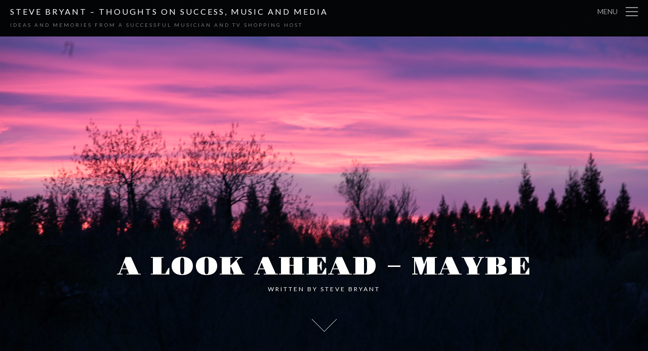

--- FILE ---
content_type: text/html; charset=UTF-8
request_url: https://stevebryantblog.com/2014/12/30/a-look-ahead-maybe/
body_size: 24557
content:
<!DOCTYPE html>
<html lang="en">
<head>
<meta charset="UTF-8" />
<meta name="viewport" content="width=device-width" />
<title>A Look Ahead &#8211; Maybe | Steve Bryant - Thoughts on Success, Music and Media</title>
<link rel="profile" href="http://gmpg.org/xfn/11" />
<link rel="pingback" href="https://stevebryantblog.com/xmlrpc.php" />
<!--[if lt IE 9]>
<script src="https://s0.wp.com/wp-content/themes/premium/the-writer/js/html5.js" type="text/javascript"></script>
<![endif]-->
<meta name='robots' content='max-image-preview:large' />

<!-- Async WordPress.com Remote Login -->
<script id="wpcom_remote_login_js">
var wpcom_remote_login_extra_auth = '';
function wpcom_remote_login_remove_dom_node_id( element_id ) {
	var dom_node = document.getElementById( element_id );
	if ( dom_node ) { dom_node.parentNode.removeChild( dom_node ); }
}
function wpcom_remote_login_remove_dom_node_classes( class_name ) {
	var dom_nodes = document.querySelectorAll( '.' + class_name );
	for ( var i = 0; i < dom_nodes.length; i++ ) {
		dom_nodes[ i ].parentNode.removeChild( dom_nodes[ i ] );
	}
}
function wpcom_remote_login_final_cleanup() {
	wpcom_remote_login_remove_dom_node_classes( "wpcom_remote_login_msg" );
	wpcom_remote_login_remove_dom_node_id( "wpcom_remote_login_key" );
	wpcom_remote_login_remove_dom_node_id( "wpcom_remote_login_validate" );
	wpcom_remote_login_remove_dom_node_id( "wpcom_remote_login_js" );
	wpcom_remote_login_remove_dom_node_id( "wpcom_request_access_iframe" );
	wpcom_remote_login_remove_dom_node_id( "wpcom_request_access_styles" );
}

// Watch for messages back from the remote login
window.addEventListener( "message", function( e ) {
	if ( e.origin === "https://r-login.wordpress.com" ) {
		var data = {};
		try {
			data = JSON.parse( e.data );
		} catch( e ) {
			wpcom_remote_login_final_cleanup();
			return;
		}

		if ( data.msg === 'LOGIN' ) {
			// Clean up the login check iframe
			wpcom_remote_login_remove_dom_node_id( "wpcom_remote_login_key" );

			var id_regex = new RegExp( /^[0-9]+$/ );
			var token_regex = new RegExp( /^.*|.*|.*$/ );
			if (
				token_regex.test( data.token )
				&& id_regex.test( data.wpcomid )
			) {
				// We have everything we need to ask for a login
				var script = document.createElement( "script" );
				script.setAttribute( "id", "wpcom_remote_login_validate" );
				script.src = '/remote-login.php?wpcom_remote_login=validate'
					+ '&wpcomid=' + data.wpcomid
					+ '&token=' + encodeURIComponent( data.token )
					+ '&host=' + window.location.protocol
					+ '//' + window.location.hostname
					+ '&postid=250'
					+ '&is_singular=1';
				document.body.appendChild( script );
			}

			return;
		}

		// Safari ITP, not logged in, so redirect
		if ( data.msg === 'LOGIN-REDIRECT' ) {
			window.location = 'https://wordpress.com/log-in?redirect_to=' + window.location.href;
			return;
		}

		// Safari ITP, storage access failed, remove the request
		if ( data.msg === 'LOGIN-REMOVE' ) {
			var css_zap = 'html { -webkit-transition: margin-top 1s; transition: margin-top 1s; } /* 9001 */ html { margin-top: 0 !important; } * html body { margin-top: 0 !important; } @media screen and ( max-width: 782px ) { html { margin-top: 0 !important; } * html body { margin-top: 0 !important; } }';
			var style_zap = document.createElement( 'style' );
			style_zap.type = 'text/css';
			style_zap.appendChild( document.createTextNode( css_zap ) );
			document.body.appendChild( style_zap );

			var e = document.getElementById( 'wpcom_request_access_iframe' );
			e.parentNode.removeChild( e );

			document.cookie = 'wordpress_com_login_access=denied; path=/; max-age=31536000';

			return;
		}

		// Safari ITP
		if ( data.msg === 'REQUEST_ACCESS' ) {
			console.log( 'request access: safari' );

			// Check ITP iframe enable/disable knob
			if ( wpcom_remote_login_extra_auth !== 'safari_itp_iframe' ) {
				return;
			}

			// If we are in a "private window" there is no ITP.
			var private_window = false;
			try {
				var opendb = window.openDatabase( null, null, null, null );
			} catch( e ) {
				private_window = true;
			}

			if ( private_window ) {
				console.log( 'private window' );
				return;
			}

			var iframe = document.createElement( 'iframe' );
			iframe.id = 'wpcom_request_access_iframe';
			iframe.setAttribute( 'scrolling', 'no' );
			iframe.setAttribute( 'sandbox', 'allow-storage-access-by-user-activation allow-scripts allow-same-origin allow-top-navigation-by-user-activation' );
			iframe.src = 'https://r-login.wordpress.com/remote-login.php?wpcom_remote_login=request_access&origin=' + encodeURIComponent( data.origin ) + '&wpcomid=' + encodeURIComponent( data.wpcomid );

			var css = 'html { -webkit-transition: margin-top 1s; transition: margin-top 1s; } /* 9001 */ html { margin-top: 46px !important; } * html body { margin-top: 46px !important; } @media screen and ( max-width: 660px ) { html { margin-top: 71px !important; } * html body { margin-top: 71px !important; } #wpcom_request_access_iframe { display: block; height: 71px !important; } } #wpcom_request_access_iframe { border: 0px; height: 46px; position: fixed; top: 0; left: 0; width: 100%; min-width: 100%; z-index: 99999; background: #23282d; } ';

			var style = document.createElement( 'style' );
			style.type = 'text/css';
			style.id = 'wpcom_request_access_styles';
			style.appendChild( document.createTextNode( css ) );
			document.body.appendChild( style );

			document.body.appendChild( iframe );
		}

		if ( data.msg === 'DONE' ) {
			wpcom_remote_login_final_cleanup();
		}
	}
}, false );

// Inject the remote login iframe after the page has had a chance to load
// more critical resources
window.addEventListener( "DOMContentLoaded", function( e ) {
	var iframe = document.createElement( "iframe" );
	iframe.style.display = "none";
	iframe.setAttribute( "scrolling", "no" );
	iframe.setAttribute( "id", "wpcom_remote_login_key" );
	iframe.src = "https://r-login.wordpress.com/remote-login.php"
		+ "?wpcom_remote_login=key"
		+ "&origin=aHR0cHM6Ly9zdGV2ZWJyeWFudGJsb2cuY29t"
		+ "&wpcomid=66540140"
		+ "&time=" + Math.floor( Date.now() / 1000 );
	document.body.appendChild( iframe );
}, false );
</script>
<link rel='dns-prefetch' href='//s0.wp.com' />
<link rel='dns-prefetch' href='//widgets.wp.com' />
<link rel='dns-prefetch' href='//fonts-api.wp.com' />
<link rel="alternate" type="application/rss+xml" title="Steve Bryant - Thoughts on Success, Music and Media &raquo; Feed" href="https://stevebryantblog.com/feed/" />
<link rel="alternate" type="application/rss+xml" title="Steve Bryant - Thoughts on Success, Music and Media &raquo; Comments Feed" href="https://stevebryantblog.com/comments/feed/" />
<link rel="alternate" type="application/rss+xml" title="Steve Bryant - Thoughts on Success, Music and Media &raquo; A Look Ahead &#8211; Maybe Comments Feed" href="https://stevebryantblog.com/2014/12/30/a-look-ahead-maybe/feed/" />
	<script type="text/javascript">
		/* <![CDATA[ */
		function addLoadEvent(func) {
			var oldonload = window.onload;
			if (typeof window.onload != 'function') {
				window.onload = func;
			} else {
				window.onload = function () {
					oldonload();
					func();
				}
			}
		}
		/* ]]> */
	</script>
	<link crossorigin='anonymous' rel='stylesheet' id='all-css-0-1' href='/_static/??-eJxtzEkKgDAMQNELWYNjcSGeRdog1Q7BpHh9UQRBXD74fDhImRQFo0DIinxeXGRYUWg222PgHCEkmz0y7OhnQasosXxUGuYC/o/ebfh+b135FMZKd02th77t1hMpiDR+&cssminify=yes' type='text/css' media='all' />
<style id='wp-emoji-styles-inline-css'>

	img.wp-smiley, img.emoji {
		display: inline !important;
		border: none !important;
		box-shadow: none !important;
		height: 1em !important;
		width: 1em !important;
		margin: 0 0.07em !important;
		vertical-align: -0.1em !important;
		background: none !important;
		padding: 0 !important;
	}
/*# sourceURL=wp-emoji-styles-inline-css */
</style>
<link crossorigin='anonymous' rel='stylesheet' id='all-css-2-1' href='/wp-content/plugins/gutenberg-core/v22.2.0/build/styles/block-library/style.css?m=1764855221i&cssminify=yes' type='text/css' media='all' />
<style id='wp-block-library-inline-css'>
.has-text-align-justify {
	text-align:justify;
}
.has-text-align-justify{text-align:justify;}

/*# sourceURL=wp-block-library-inline-css */
</style><style id='global-styles-inline-css'>
:root{--wp--preset--aspect-ratio--square: 1;--wp--preset--aspect-ratio--4-3: 4/3;--wp--preset--aspect-ratio--3-4: 3/4;--wp--preset--aspect-ratio--3-2: 3/2;--wp--preset--aspect-ratio--2-3: 2/3;--wp--preset--aspect-ratio--16-9: 16/9;--wp--preset--aspect-ratio--9-16: 9/16;--wp--preset--color--black: #000000;--wp--preset--color--cyan-bluish-gray: #abb8c3;--wp--preset--color--white: #ffffff;--wp--preset--color--pale-pink: #f78da7;--wp--preset--color--vivid-red: #cf2e2e;--wp--preset--color--luminous-vivid-orange: #ff6900;--wp--preset--color--luminous-vivid-amber: #fcb900;--wp--preset--color--light-green-cyan: #7bdcb5;--wp--preset--color--vivid-green-cyan: #00d084;--wp--preset--color--pale-cyan-blue: #8ed1fc;--wp--preset--color--vivid-cyan-blue: #0693e3;--wp--preset--color--vivid-purple: #9b51e0;--wp--preset--gradient--vivid-cyan-blue-to-vivid-purple: linear-gradient(135deg,rgb(6,147,227) 0%,rgb(155,81,224) 100%);--wp--preset--gradient--light-green-cyan-to-vivid-green-cyan: linear-gradient(135deg,rgb(122,220,180) 0%,rgb(0,208,130) 100%);--wp--preset--gradient--luminous-vivid-amber-to-luminous-vivid-orange: linear-gradient(135deg,rgb(252,185,0) 0%,rgb(255,105,0) 100%);--wp--preset--gradient--luminous-vivid-orange-to-vivid-red: linear-gradient(135deg,rgb(255,105,0) 0%,rgb(207,46,46) 100%);--wp--preset--gradient--very-light-gray-to-cyan-bluish-gray: linear-gradient(135deg,rgb(238,238,238) 0%,rgb(169,184,195) 100%);--wp--preset--gradient--cool-to-warm-spectrum: linear-gradient(135deg,rgb(74,234,220) 0%,rgb(151,120,209) 20%,rgb(207,42,186) 40%,rgb(238,44,130) 60%,rgb(251,105,98) 80%,rgb(254,248,76) 100%);--wp--preset--gradient--blush-light-purple: linear-gradient(135deg,rgb(255,206,236) 0%,rgb(152,150,240) 100%);--wp--preset--gradient--blush-bordeaux: linear-gradient(135deg,rgb(254,205,165) 0%,rgb(254,45,45) 50%,rgb(107,0,62) 100%);--wp--preset--gradient--luminous-dusk: linear-gradient(135deg,rgb(255,203,112) 0%,rgb(199,81,192) 50%,rgb(65,88,208) 100%);--wp--preset--gradient--pale-ocean: linear-gradient(135deg,rgb(255,245,203) 0%,rgb(182,227,212) 50%,rgb(51,167,181) 100%);--wp--preset--gradient--electric-grass: linear-gradient(135deg,rgb(202,248,128) 0%,rgb(113,206,126) 100%);--wp--preset--gradient--midnight: linear-gradient(135deg,rgb(2,3,129) 0%,rgb(40,116,252) 100%);--wp--preset--font-size--small: 13px;--wp--preset--font-size--medium: 20px;--wp--preset--font-size--large: 36px;--wp--preset--font-size--x-large: 42px;--wp--preset--font-family--albert-sans: 'Albert Sans', sans-serif;--wp--preset--font-family--alegreya: Alegreya, serif;--wp--preset--font-family--arvo: Arvo, serif;--wp--preset--font-family--bodoni-moda: 'Bodoni Moda', serif;--wp--preset--font-family--bricolage-grotesque: 'Bricolage Grotesque', sans-serif;--wp--preset--font-family--cabin: Cabin, sans-serif;--wp--preset--font-family--chivo: Chivo, sans-serif;--wp--preset--font-family--commissioner: Commissioner, sans-serif;--wp--preset--font-family--cormorant: Cormorant, serif;--wp--preset--font-family--courier-prime: 'Courier Prime', monospace;--wp--preset--font-family--crimson-pro: 'Crimson Pro', serif;--wp--preset--font-family--dm-mono: 'DM Mono', monospace;--wp--preset--font-family--dm-sans: 'DM Sans', sans-serif;--wp--preset--font-family--dm-serif-display: 'DM Serif Display', serif;--wp--preset--font-family--domine: Domine, serif;--wp--preset--font-family--eb-garamond: 'EB Garamond', serif;--wp--preset--font-family--epilogue: Epilogue, sans-serif;--wp--preset--font-family--fahkwang: Fahkwang, sans-serif;--wp--preset--font-family--figtree: Figtree, sans-serif;--wp--preset--font-family--fira-sans: 'Fira Sans', sans-serif;--wp--preset--font-family--fjalla-one: 'Fjalla One', sans-serif;--wp--preset--font-family--fraunces: Fraunces, serif;--wp--preset--font-family--gabarito: Gabarito, system-ui;--wp--preset--font-family--ibm-plex-mono: 'IBM Plex Mono', monospace;--wp--preset--font-family--ibm-plex-sans: 'IBM Plex Sans', sans-serif;--wp--preset--font-family--ibarra-real-nova: 'Ibarra Real Nova', serif;--wp--preset--font-family--instrument-serif: 'Instrument Serif', serif;--wp--preset--font-family--inter: Inter, sans-serif;--wp--preset--font-family--josefin-sans: 'Josefin Sans', sans-serif;--wp--preset--font-family--jost: Jost, sans-serif;--wp--preset--font-family--libre-baskerville: 'Libre Baskerville', serif;--wp--preset--font-family--libre-franklin: 'Libre Franklin', sans-serif;--wp--preset--font-family--literata: Literata, serif;--wp--preset--font-family--lora: Lora, serif;--wp--preset--font-family--merriweather: Merriweather, serif;--wp--preset--font-family--montserrat: Montserrat, sans-serif;--wp--preset--font-family--newsreader: Newsreader, serif;--wp--preset--font-family--noto-sans-mono: 'Noto Sans Mono', sans-serif;--wp--preset--font-family--nunito: Nunito, sans-serif;--wp--preset--font-family--open-sans: 'Open Sans', sans-serif;--wp--preset--font-family--overpass: Overpass, sans-serif;--wp--preset--font-family--pt-serif: 'PT Serif', serif;--wp--preset--font-family--petrona: Petrona, serif;--wp--preset--font-family--piazzolla: Piazzolla, serif;--wp--preset--font-family--playfair-display: 'Playfair Display', serif;--wp--preset--font-family--plus-jakarta-sans: 'Plus Jakarta Sans', sans-serif;--wp--preset--font-family--poppins: Poppins, sans-serif;--wp--preset--font-family--raleway: Raleway, sans-serif;--wp--preset--font-family--roboto: Roboto, sans-serif;--wp--preset--font-family--roboto-slab: 'Roboto Slab', serif;--wp--preset--font-family--rubik: Rubik, sans-serif;--wp--preset--font-family--rufina: Rufina, serif;--wp--preset--font-family--sora: Sora, sans-serif;--wp--preset--font-family--source-sans-3: 'Source Sans 3', sans-serif;--wp--preset--font-family--source-serif-4: 'Source Serif 4', serif;--wp--preset--font-family--space-mono: 'Space Mono', monospace;--wp--preset--font-family--syne: Syne, sans-serif;--wp--preset--font-family--texturina: Texturina, serif;--wp--preset--font-family--urbanist: Urbanist, sans-serif;--wp--preset--font-family--work-sans: 'Work Sans', sans-serif;--wp--preset--spacing--20: 0.44rem;--wp--preset--spacing--30: 0.67rem;--wp--preset--spacing--40: 1rem;--wp--preset--spacing--50: 1.5rem;--wp--preset--spacing--60: 2.25rem;--wp--preset--spacing--70: 3.38rem;--wp--preset--spacing--80: 5.06rem;--wp--preset--shadow--natural: 6px 6px 9px rgba(0, 0, 0, 0.2);--wp--preset--shadow--deep: 12px 12px 50px rgba(0, 0, 0, 0.4);--wp--preset--shadow--sharp: 6px 6px 0px rgba(0, 0, 0, 0.2);--wp--preset--shadow--outlined: 6px 6px 0px -3px rgb(255, 255, 255), 6px 6px rgb(0, 0, 0);--wp--preset--shadow--crisp: 6px 6px 0px rgb(0, 0, 0);}:where(.is-layout-flex){gap: 0.5em;}:where(.is-layout-grid){gap: 0.5em;}body .is-layout-flex{display: flex;}.is-layout-flex{flex-wrap: wrap;align-items: center;}.is-layout-flex > :is(*, div){margin: 0;}body .is-layout-grid{display: grid;}.is-layout-grid > :is(*, div){margin: 0;}:where(.wp-block-columns.is-layout-flex){gap: 2em;}:where(.wp-block-columns.is-layout-grid){gap: 2em;}:where(.wp-block-post-template.is-layout-flex){gap: 1.25em;}:where(.wp-block-post-template.is-layout-grid){gap: 1.25em;}.has-black-color{color: var(--wp--preset--color--black) !important;}.has-cyan-bluish-gray-color{color: var(--wp--preset--color--cyan-bluish-gray) !important;}.has-white-color{color: var(--wp--preset--color--white) !important;}.has-pale-pink-color{color: var(--wp--preset--color--pale-pink) !important;}.has-vivid-red-color{color: var(--wp--preset--color--vivid-red) !important;}.has-luminous-vivid-orange-color{color: var(--wp--preset--color--luminous-vivid-orange) !important;}.has-luminous-vivid-amber-color{color: var(--wp--preset--color--luminous-vivid-amber) !important;}.has-light-green-cyan-color{color: var(--wp--preset--color--light-green-cyan) !important;}.has-vivid-green-cyan-color{color: var(--wp--preset--color--vivid-green-cyan) !important;}.has-pale-cyan-blue-color{color: var(--wp--preset--color--pale-cyan-blue) !important;}.has-vivid-cyan-blue-color{color: var(--wp--preset--color--vivid-cyan-blue) !important;}.has-vivid-purple-color{color: var(--wp--preset--color--vivid-purple) !important;}.has-black-background-color{background-color: var(--wp--preset--color--black) !important;}.has-cyan-bluish-gray-background-color{background-color: var(--wp--preset--color--cyan-bluish-gray) !important;}.has-white-background-color{background-color: var(--wp--preset--color--white) !important;}.has-pale-pink-background-color{background-color: var(--wp--preset--color--pale-pink) !important;}.has-vivid-red-background-color{background-color: var(--wp--preset--color--vivid-red) !important;}.has-luminous-vivid-orange-background-color{background-color: var(--wp--preset--color--luminous-vivid-orange) !important;}.has-luminous-vivid-amber-background-color{background-color: var(--wp--preset--color--luminous-vivid-amber) !important;}.has-light-green-cyan-background-color{background-color: var(--wp--preset--color--light-green-cyan) !important;}.has-vivid-green-cyan-background-color{background-color: var(--wp--preset--color--vivid-green-cyan) !important;}.has-pale-cyan-blue-background-color{background-color: var(--wp--preset--color--pale-cyan-blue) !important;}.has-vivid-cyan-blue-background-color{background-color: var(--wp--preset--color--vivid-cyan-blue) !important;}.has-vivid-purple-background-color{background-color: var(--wp--preset--color--vivid-purple) !important;}.has-black-border-color{border-color: var(--wp--preset--color--black) !important;}.has-cyan-bluish-gray-border-color{border-color: var(--wp--preset--color--cyan-bluish-gray) !important;}.has-white-border-color{border-color: var(--wp--preset--color--white) !important;}.has-pale-pink-border-color{border-color: var(--wp--preset--color--pale-pink) !important;}.has-vivid-red-border-color{border-color: var(--wp--preset--color--vivid-red) !important;}.has-luminous-vivid-orange-border-color{border-color: var(--wp--preset--color--luminous-vivid-orange) !important;}.has-luminous-vivid-amber-border-color{border-color: var(--wp--preset--color--luminous-vivid-amber) !important;}.has-light-green-cyan-border-color{border-color: var(--wp--preset--color--light-green-cyan) !important;}.has-vivid-green-cyan-border-color{border-color: var(--wp--preset--color--vivid-green-cyan) !important;}.has-pale-cyan-blue-border-color{border-color: var(--wp--preset--color--pale-cyan-blue) !important;}.has-vivid-cyan-blue-border-color{border-color: var(--wp--preset--color--vivid-cyan-blue) !important;}.has-vivid-purple-border-color{border-color: var(--wp--preset--color--vivid-purple) !important;}.has-vivid-cyan-blue-to-vivid-purple-gradient-background{background: var(--wp--preset--gradient--vivid-cyan-blue-to-vivid-purple) !important;}.has-light-green-cyan-to-vivid-green-cyan-gradient-background{background: var(--wp--preset--gradient--light-green-cyan-to-vivid-green-cyan) !important;}.has-luminous-vivid-amber-to-luminous-vivid-orange-gradient-background{background: var(--wp--preset--gradient--luminous-vivid-amber-to-luminous-vivid-orange) !important;}.has-luminous-vivid-orange-to-vivid-red-gradient-background{background: var(--wp--preset--gradient--luminous-vivid-orange-to-vivid-red) !important;}.has-very-light-gray-to-cyan-bluish-gray-gradient-background{background: var(--wp--preset--gradient--very-light-gray-to-cyan-bluish-gray) !important;}.has-cool-to-warm-spectrum-gradient-background{background: var(--wp--preset--gradient--cool-to-warm-spectrum) !important;}.has-blush-light-purple-gradient-background{background: var(--wp--preset--gradient--blush-light-purple) !important;}.has-blush-bordeaux-gradient-background{background: var(--wp--preset--gradient--blush-bordeaux) !important;}.has-luminous-dusk-gradient-background{background: var(--wp--preset--gradient--luminous-dusk) !important;}.has-pale-ocean-gradient-background{background: var(--wp--preset--gradient--pale-ocean) !important;}.has-electric-grass-gradient-background{background: var(--wp--preset--gradient--electric-grass) !important;}.has-midnight-gradient-background{background: var(--wp--preset--gradient--midnight) !important;}.has-small-font-size{font-size: var(--wp--preset--font-size--small) !important;}.has-medium-font-size{font-size: var(--wp--preset--font-size--medium) !important;}.has-large-font-size{font-size: var(--wp--preset--font-size--large) !important;}.has-x-large-font-size{font-size: var(--wp--preset--font-size--x-large) !important;}.has-albert-sans-font-family{font-family: var(--wp--preset--font-family--albert-sans) !important;}.has-alegreya-font-family{font-family: var(--wp--preset--font-family--alegreya) !important;}.has-arvo-font-family{font-family: var(--wp--preset--font-family--arvo) !important;}.has-bodoni-moda-font-family{font-family: var(--wp--preset--font-family--bodoni-moda) !important;}.has-bricolage-grotesque-font-family{font-family: var(--wp--preset--font-family--bricolage-grotesque) !important;}.has-cabin-font-family{font-family: var(--wp--preset--font-family--cabin) !important;}.has-chivo-font-family{font-family: var(--wp--preset--font-family--chivo) !important;}.has-commissioner-font-family{font-family: var(--wp--preset--font-family--commissioner) !important;}.has-cormorant-font-family{font-family: var(--wp--preset--font-family--cormorant) !important;}.has-courier-prime-font-family{font-family: var(--wp--preset--font-family--courier-prime) !important;}.has-crimson-pro-font-family{font-family: var(--wp--preset--font-family--crimson-pro) !important;}.has-dm-mono-font-family{font-family: var(--wp--preset--font-family--dm-mono) !important;}.has-dm-sans-font-family{font-family: var(--wp--preset--font-family--dm-sans) !important;}.has-dm-serif-display-font-family{font-family: var(--wp--preset--font-family--dm-serif-display) !important;}.has-domine-font-family{font-family: var(--wp--preset--font-family--domine) !important;}.has-eb-garamond-font-family{font-family: var(--wp--preset--font-family--eb-garamond) !important;}.has-epilogue-font-family{font-family: var(--wp--preset--font-family--epilogue) !important;}.has-fahkwang-font-family{font-family: var(--wp--preset--font-family--fahkwang) !important;}.has-figtree-font-family{font-family: var(--wp--preset--font-family--figtree) !important;}.has-fira-sans-font-family{font-family: var(--wp--preset--font-family--fira-sans) !important;}.has-fjalla-one-font-family{font-family: var(--wp--preset--font-family--fjalla-one) !important;}.has-fraunces-font-family{font-family: var(--wp--preset--font-family--fraunces) !important;}.has-gabarito-font-family{font-family: var(--wp--preset--font-family--gabarito) !important;}.has-ibm-plex-mono-font-family{font-family: var(--wp--preset--font-family--ibm-plex-mono) !important;}.has-ibm-plex-sans-font-family{font-family: var(--wp--preset--font-family--ibm-plex-sans) !important;}.has-ibarra-real-nova-font-family{font-family: var(--wp--preset--font-family--ibarra-real-nova) !important;}.has-instrument-serif-font-family{font-family: var(--wp--preset--font-family--instrument-serif) !important;}.has-inter-font-family{font-family: var(--wp--preset--font-family--inter) !important;}.has-josefin-sans-font-family{font-family: var(--wp--preset--font-family--josefin-sans) !important;}.has-jost-font-family{font-family: var(--wp--preset--font-family--jost) !important;}.has-libre-baskerville-font-family{font-family: var(--wp--preset--font-family--libre-baskerville) !important;}.has-libre-franklin-font-family{font-family: var(--wp--preset--font-family--libre-franklin) !important;}.has-literata-font-family{font-family: var(--wp--preset--font-family--literata) !important;}.has-lora-font-family{font-family: var(--wp--preset--font-family--lora) !important;}.has-merriweather-font-family{font-family: var(--wp--preset--font-family--merriweather) !important;}.has-montserrat-font-family{font-family: var(--wp--preset--font-family--montserrat) !important;}.has-newsreader-font-family{font-family: var(--wp--preset--font-family--newsreader) !important;}.has-noto-sans-mono-font-family{font-family: var(--wp--preset--font-family--noto-sans-mono) !important;}.has-nunito-font-family{font-family: var(--wp--preset--font-family--nunito) !important;}.has-open-sans-font-family{font-family: var(--wp--preset--font-family--open-sans) !important;}.has-overpass-font-family{font-family: var(--wp--preset--font-family--overpass) !important;}.has-pt-serif-font-family{font-family: var(--wp--preset--font-family--pt-serif) !important;}.has-petrona-font-family{font-family: var(--wp--preset--font-family--petrona) !important;}.has-piazzolla-font-family{font-family: var(--wp--preset--font-family--piazzolla) !important;}.has-playfair-display-font-family{font-family: var(--wp--preset--font-family--playfair-display) !important;}.has-plus-jakarta-sans-font-family{font-family: var(--wp--preset--font-family--plus-jakarta-sans) !important;}.has-poppins-font-family{font-family: var(--wp--preset--font-family--poppins) !important;}.has-raleway-font-family{font-family: var(--wp--preset--font-family--raleway) !important;}.has-roboto-font-family{font-family: var(--wp--preset--font-family--roboto) !important;}.has-roboto-slab-font-family{font-family: var(--wp--preset--font-family--roboto-slab) !important;}.has-rubik-font-family{font-family: var(--wp--preset--font-family--rubik) !important;}.has-rufina-font-family{font-family: var(--wp--preset--font-family--rufina) !important;}.has-sora-font-family{font-family: var(--wp--preset--font-family--sora) !important;}.has-source-sans-3-font-family{font-family: var(--wp--preset--font-family--source-sans-3) !important;}.has-source-serif-4-font-family{font-family: var(--wp--preset--font-family--source-serif-4) !important;}.has-space-mono-font-family{font-family: var(--wp--preset--font-family--space-mono) !important;}.has-syne-font-family{font-family: var(--wp--preset--font-family--syne) !important;}.has-texturina-font-family{font-family: var(--wp--preset--font-family--texturina) !important;}.has-urbanist-font-family{font-family: var(--wp--preset--font-family--urbanist) !important;}.has-work-sans-font-family{font-family: var(--wp--preset--font-family--work-sans) !important;}
/*# sourceURL=global-styles-inline-css */
</style>

<style id='classic-theme-styles-inline-css'>
/*! This file is auto-generated */
.wp-block-button__link{color:#fff;background-color:#32373c;border-radius:9999px;box-shadow:none;text-decoration:none;padding:calc(.667em + 2px) calc(1.333em + 2px);font-size:1.125em}.wp-block-file__button{background:#32373c;color:#fff;text-decoration:none}
/*# sourceURL=/wp-includes/css/classic-themes.min.css */
</style>
<link crossorigin='anonymous' rel='stylesheet' id='all-css-4-1' href='/_static/??-eJx9jksOwjAMRC9EcCsEFQvEUVA+FqTUSRQ77fVxVbEBxMaSZ+bZA0sxPifBJEDNlKndY2LwuaLqVKyAJghDtDghaWzvmXfwG1uKMsa5UpHZ6KTYyMhDQf7HjSjF+qdRaTuxGcAtvb3bjCnkCrZJJisS/RcFXD24FqcAM1ann1VcK/Pnvna50qUfTl3XH8+HYXwBNR1jhQ==&cssminify=yes' type='text/css' media='all' />
<link rel='stylesheet' id='verbum-gutenberg-css-css' href='https://widgets.wp.com/verbum-block-editor/block-editor.css?ver=1738686361' media='all' />
<link crossorigin='anonymous' rel='stylesheet' id='all-css-6-1' href='/_static/??-eJyVjksKgDAQxS6kjiIqLsSzSHlixdYyM/5u7+cEdhlIIHSE1Kxe4ZV0goNQYDi7uRfTg62CiSHQzIgk9Ms3CwYe7RmRiF4LIvxnKaxe7P5FveuKqi3avC7LZr4BAP9P2A==&cssminify=yes' type='text/css' media='all' />
<link rel='stylesheet' id='the-writer-header-fonts-css' href='https://fonts-api.wp.com/css?family=Gravitas+One' media='all' />
<link rel='stylesheet' id='the-writer-body-fonts-css' href='https://fonts-api.wp.com/css?family=Lato:100,400,700,900' media='all' />
<link crossorigin='anonymous' rel='stylesheet' id='all-css-10-1' href='/_static/??-eJzTLy/QTc7PK0nNK9HPLdUtyClNz8wr1i9KTcrJTwcy0/WTi5G5ekCujj52Temp+bo5+cmJJZn5eSgc3bScxMwikFb7XFtDE1NLExMLc0OTLACohS2q&cssminify=yes' type='text/css' media='all' />
<style id='jetpack-global-styles-frontend-style-inline-css'>
:root { --font-headings: unset; --font-base: unset; --font-headings-default: -apple-system,BlinkMacSystemFont,"Segoe UI",Roboto,Oxygen-Sans,Ubuntu,Cantarell,"Helvetica Neue",sans-serif; --font-base-default: -apple-system,BlinkMacSystemFont,"Segoe UI",Roboto,Oxygen-Sans,Ubuntu,Cantarell,"Helvetica Neue",sans-serif;}
/*# sourceURL=jetpack-global-styles-frontend-style-inline-css */
</style>
<link crossorigin='anonymous' rel='stylesheet' id='all-css-12-1' href='/_static/??-eJyNjcsKAjEMRX/IGtQZBxfip0hMS9sxTYppGfx7H7gRN+7ugcs5sFRHKi1Ig9Jd5R6zGMyhVaTrh8G6QFHfORhYwlvw6P39PbPENZmt4G/ROQuBKWVkxxrVvuBH1lIoz2waILJekF+HUzlupnG3nQ77YZwfuRJIaQ==&cssminify=yes' type='text/css' media='all' />
<script type="text/javascript" id="jetpack_related-posts-js-extra">
/* <![CDATA[ */
var related_posts_js_options = {"post_heading":"h4"};
//# sourceURL=jetpack_related-posts-js-extra
/* ]]> */
</script>
<script type="text/javascript" id="wpcom-actionbar-placeholder-js-extra">
/* <![CDATA[ */
var actionbardata = {"siteID":"66540140","postID":"250","siteURL":"https://stevebryantblog.com","xhrURL":"https://stevebryantblog.com/wp-admin/admin-ajax.php","nonce":"bdae942ed4","isLoggedIn":"","statusMessage":"","subsEmailDefault":"instantly","proxyScriptUrl":"https://s0.wp.com/wp-content/js/wpcom-proxy-request.js?m=1513050504i&amp;ver=20211021","shortlink":"https://wp.me/p4vc84-42","i18n":{"followedText":"New posts from this site will now appear in your \u003Ca href=\"https://wordpress.com/reader\"\u003EReader\u003C/a\u003E","foldBar":"Collapse this bar","unfoldBar":"Expand this bar","shortLinkCopied":"Shortlink copied to clipboard."}};
//# sourceURL=wpcom-actionbar-placeholder-js-extra
/* ]]> */
</script>
<script type="text/javascript" id="jetpack-mu-wpcom-settings-js-before">
/* <![CDATA[ */
var JETPACK_MU_WPCOM_SETTINGS = {"assetsUrl":"https://s0.wp.com/wp-content/mu-plugins/jetpack-mu-wpcom-plugin/sun/jetpack_vendor/automattic/jetpack-mu-wpcom/src/build/"};
//# sourceURL=jetpack-mu-wpcom-settings-js-before
/* ]]> */
</script>
<script crossorigin='anonymous' type='text/javascript'  src='/_static/??-eJx1jcEOwiAQRH9IunJo2ovxU0yFTQPCguyS2r8XE0zqwdNkMi9vYMvKJBIkgVhVDnV1xOBR8mIevQNXgpsjA/fqgoWCYRG0KicW/m1DdDR4PsHB6xsTROWSXvt3a7JQLfJn9M+KZe9xFPyFVHRraacdvsaLnsbxrPU0z/4NC+ROAA=='></script>
<script type="text/javascript" id="rlt-proxy-js-after">
/* <![CDATA[ */
	rltInitialize( {"token":null,"iframeOrigins":["https:\/\/widgets.wp.com"]} );
//# sourceURL=rlt-proxy-js-after
/* ]]> */
</script>
<link rel="EditURI" type="application/rsd+xml" title="RSD" href="https://stevebryantblog.wordpress.com/xmlrpc.php?rsd" />
<meta name="generator" content="WordPress.com" />
<link rel="canonical" href="https://stevebryantblog.com/2014/12/30/a-look-ahead-maybe/" />
<link rel='shortlink' href='https://wp.me/p4vc84-42' />
<link rel="alternate" type="application/json+oembed" href="https://public-api.wordpress.com/oembed/?format=json&amp;url=https%3A%2F%2Fstevebryantblog.com%2F2014%2F12%2F30%2Fa-look-ahead-maybe%2F&amp;for=wpcom-auto-discovery" /><link rel="alternate" type="application/xml+oembed" href="https://public-api.wordpress.com/oembed/?format=xml&amp;url=https%3A%2F%2Fstevebryantblog.com%2F2014%2F12%2F30%2Fa-look-ahead-maybe%2F&amp;for=wpcom-auto-discovery" />
<!-- Jetpack Open Graph Tags -->
<meta property="og:type" content="article" />
<meta property="og:title" content="A Look Ahead &#8211; Maybe" />
<meta property="og:url" content="https://stevebryantblog.com/2014/12/30/a-look-ahead-maybe/" />
<meta property="og:description" content="I don’t make New Year’s Resolutions but it is fun to speculate about what’s coming up in the New Year and beyond. Here are some predictions of I think will happen in the media during the year to co…" />
<meta property="article:published_time" content="2014-12-30T18:38:58+00:00" />
<meta property="article:modified_time" content="2014-12-30T18:38:58+00:00" />
<meta property="og:site_name" content="Steve Bryant - Thoughts on Success, Music and Media" />
<meta property="og:image" content="https://i0.wp.com/stevebryantblog.com/wp-content/uploads/2014/12/img_2478.jpg?fit=1200%2C800&#038;ssl=1" />
<meta property="og:image:width" content="1200" />
<meta property="og:image:height" content="800" />
<meta property="og:image:alt" content="" />
<meta property="og:locale" content="en_US" />
<meta property="article:publisher" content="https://www.facebook.com/WordPresscom" />
<meta name="twitter:text:title" content="A Look Ahead &#8211; Maybe" />
<meta name="twitter:image" content="https://i0.wp.com/stevebryantblog.com/wp-content/uploads/2014/12/img_2478.jpg?fit=1200%2C800&#038;ssl=1&#038;w=640" />
<meta name="twitter:card" content="summary_large_image" />

<!-- End Jetpack Open Graph Tags -->
<link rel="shortcut icon" type="image/x-icon" href="https://s0.wp.com/i/favicon.ico?m=1713425267i" sizes="16x16 24x24 32x32 48x48" />
<link rel="icon" type="image/x-icon" href="https://s0.wp.com/i/favicon.ico?m=1713425267i" sizes="16x16 24x24 32x32 48x48" />
<link rel="apple-touch-icon" href="https://s0.wp.com/i/webclip.png?m=1713868326i" />
<link rel='openid.server' href='https://stevebryantblog.com/?openidserver=1' />
<link rel='openid.delegate' href='https://stevebryantblog.com/' />
<link rel="search" type="application/opensearchdescription+xml" href="https://stevebryantblog.com/osd.xml" title="Steve Bryant - Thoughts on Success, Music and Media" />
<link rel="search" type="application/opensearchdescription+xml" href="https://s1.wp.com/opensearch.xml" title="WordPress.com" />
<style type="text/css">.recentcomments a{display:inline !important;padding:0 !important;margin:0 !important;}</style>		<style type="text/css">
			.recentcomments a {
				display: inline !important;
				padding: 0 !important;
				margin: 0 !important;
			}

			table.recentcommentsavatartop img.avatar, table.recentcommentsavatarend img.avatar {
				border: 0px;
				margin: 0;
			}

			table.recentcommentsavatartop a, table.recentcommentsavatarend a {
				border: 0px !important;
				background-color: transparent !important;
			}

			td.recentcommentsavatarend, td.recentcommentsavatartop {
				padding: 0px 0px 1px 0px;
				margin: 0px;
			}

			td.recentcommentstextend {
				border: none !important;
				padding: 0px 0px 2px 10px;
			}

			.rtl td.recentcommentstextend {
				padding: 0px 10px 2px 0px;
			}

			td.recentcommentstexttop {
				border: none;
				padding: 0px 0px 0px 10px;
			}

			.rtl td.recentcommentstexttop {
				padding: 0px 10px 0px 0px;
			}
		</style>
		<meta name="description" content="I don’t make New Year’s Resolutions but it is fun to speculate about what’s coming up in the New Year and beyond. Here are some predictions of I think will happen in the media during the year to come and beyond, some serious, some not so much. 1. The live show will disappear from televised&hellip;" />
<style type="text/css" id="custom-background-css">
body.custom-background { background-image: url("https://stevebryantblog.files.wordpress.com/2014/04/fscn4705.jpg"); background-position: left top; background-size: auto; background-repeat: repeat; background-attachment: scroll; }
</style>
				<link rel="stylesheet" id="custom-css-css" type="text/css" href="https://s0.wp.com/?custom-css=1&#038;csblog=4vc84&#038;cscache=6&#038;csrev=3" />
			<style>.title-container{
		background-image:  url(https://stevebryantblog.com/wp-content/uploads/2014/12/img_2478.jpg); background-position: center;
				background-size: cover;
				-webkit-background-size: cover;
				-moz-background-size: cover;} </style></head>

<body class="wp-singular post-template-default single single-post postid-250 single-format-standard custom-background wp-theme-premiumthe-writer customizer-styles-applied has-title-background jetpack-reblog-enabled">
		<div id="header-container">
			<div id="header" class="clearfix">

				<div class="logo">
					
					<div class="header-text">
													<h1 class="site-title">
								<a href="https://stevebryantblog.com/" rel="home">
									Steve Bryant &#8211; Thoughts on Success, Music and Media								</a>
							</h1>
													<small class="no_display">A Look Ahead &#8211; Maybe</small>
													<div class="tagline">Ideas and memories from a successful musician and TV Shopping Host</div>
											</div>
				</div>

				<a id="menu-drop-button" href="#">
					<small>Menu</small>
					<span class="bar-container">
						<span class="bar"></span>
						<span class="bar"></span>
						<span class="bar"></span>
					</span>
				</a>

			</div><!--End header -->


		</div><!--End header-container -->

	<div id="sidebar-container" class="nano">
	<div class="sidebar-content">
				 	<ul class="widget-list">
				<li id="search-2" class="widget widget_search"><form role="search" method="get" id="searchform" class="searchform" action="https://stevebryantblog.com/">
				<div>
					<label class="screen-reader-text" for="s">Search for:</label>
					<input type="text" value="" name="s" id="s" />
					<input type="submit" id="searchsubmit" value="Search" />
				</div>
			</form></li>
		<li id="recent-posts-2" class="widget widget_recent_entries">
		<h4 class="widgettitle">Recent Posts</h4>
		<ul>
											<li>
					<a href="https://stevebryantblog.com/2025/09/11/go-ahead-and-hate-your-neighbor/">“Go Ahead and Hate Your Neighbor”</a>
									</li>
											<li>
					<a href="https://stevebryantblog.com/2024/06/10/songs-can-change-the-world/">Songs Can Change the World</a>
									</li>
											<li>
					<a href="https://stevebryantblog.com/2023/07/17/sunburn-a-users-guide/">Sunburn – A User’s Guide</a>
									</li>
											<li>
					<a href="https://stevebryantblog.com/2023/04/22/the-secretary-of-transportation-has-settled-the-issue/">The Secretary of Transportation Has Settled the Issue</a>
									</li>
											<li>
					<a href="https://stevebryantblog.com/2023/04/14/a-bud-light-on-lower-broadway/">A Bud Light on Lower Broadway</a>
									</li>
					</ul>

		</li><li id="recent-comments-2" class="widget widget_recent_comments"><h4 class="widgettitle">Recent Comments</h4>				<table class="recentcommentsavatar" cellspacing="0" cellpadding="0" border="0">
					<tr><td title="Surewest Email" class="recentcommentsavatartop" style="height:48px; width:48px;"><img referrerpolicy="no-referrer" alt='Surewest Email&#039;s avatar' src='https://0.gravatar.com/avatar/ff785c1ec0536f7ac68bbafe4f1e529684b7b41a0e5ffbf9db8c18f41fcee741?s=48&#038;d=identicon&#038;r=G' srcset='https://0.gravatar.com/avatar/ff785c1ec0536f7ac68bbafe4f1e529684b7b41a0e5ffbf9db8c18f41fcee741?s=48&#038;d=identicon&#038;r=G 1x, https://0.gravatar.com/avatar/ff785c1ec0536f7ac68bbafe4f1e529684b7b41a0e5ffbf9db8c18f41fcee741?s=72&#038;d=identicon&#038;r=G 1.5x, https://0.gravatar.com/avatar/ff785c1ec0536f7ac68bbafe4f1e529684b7b41a0e5ffbf9db8c18f41fcee741?s=96&#038;d=identicon&#038;r=G 2x, https://0.gravatar.com/avatar/ff785c1ec0536f7ac68bbafe4f1e529684b7b41a0e5ffbf9db8c18f41fcee741?s=144&#038;d=identicon&#038;r=G 3x, https://0.gravatar.com/avatar/ff785c1ec0536f7ac68bbafe4f1e529684b7b41a0e5ffbf9db8c18f41fcee741?s=192&#038;d=identicon&#038;r=G 4x' class='avatar avatar-48' height='48' width='48' loading='lazy' decoding='async' /></td><td class="recentcommentstexttop" style="">Surewest Email on <a href="https://stevebryantblog.com/2024/06/10/songs-can-change-the-world/comment-page-1/#comment-1640">Songs Can Change the World</a></td></tr><tr><td title="morelyme" class="recentcommentsavatarend" style="height:48px; width:48px;"><img referrerpolicy="no-referrer" alt='morelyme&#039;s avatar' src='https://2.gravatar.com/avatar/8d3cb5199f5a0722c8fc736e771c2e241eea923240c34f288162696f8c257262?s=48&#038;d=identicon&#038;r=G' srcset='https://2.gravatar.com/avatar/8d3cb5199f5a0722c8fc736e771c2e241eea923240c34f288162696f8c257262?s=48&#038;d=identicon&#038;r=G 1x, https://2.gravatar.com/avatar/8d3cb5199f5a0722c8fc736e771c2e241eea923240c34f288162696f8c257262?s=72&#038;d=identicon&#038;r=G 1.5x, https://2.gravatar.com/avatar/8d3cb5199f5a0722c8fc736e771c2e241eea923240c34f288162696f8c257262?s=96&#038;d=identicon&#038;r=G 2x, https://2.gravatar.com/avatar/8d3cb5199f5a0722c8fc736e771c2e241eea923240c34f288162696f8c257262?s=144&#038;d=identicon&#038;r=G 3x, https://2.gravatar.com/avatar/8d3cb5199f5a0722c8fc736e771c2e241eea923240c34f288162696f8c257262?s=192&#038;d=identicon&#038;r=G 4x' class='avatar avatar-48' height='48' width='48' loading='lazy' decoding='async' /></td><td class="recentcommentstextend" style="">morelyme on <a href="https://stevebryantblog.com/2023/02/01/what-do-i-want-to-be-when-i-grow-up/comment-page-1/#comment-1639">What Do I Want to Be When I Gr&hellip;</a></td></tr><tr><td title="Katie Barron" class="recentcommentsavatarend" style="height:48px; width:48px;"><img referrerpolicy="no-referrer" alt='Katie Barron&#039;s avatar' src='https://0.gravatar.com/avatar/05987971c425488d6690f0c62d502ae8c69866028a47277e6e1a1cf497619e05?s=48&#038;d=identicon&#038;r=G' srcset='https://0.gravatar.com/avatar/05987971c425488d6690f0c62d502ae8c69866028a47277e6e1a1cf497619e05?s=48&#038;d=identicon&#038;r=G 1x, https://0.gravatar.com/avatar/05987971c425488d6690f0c62d502ae8c69866028a47277e6e1a1cf497619e05?s=72&#038;d=identicon&#038;r=G 1.5x, https://0.gravatar.com/avatar/05987971c425488d6690f0c62d502ae8c69866028a47277e6e1a1cf497619e05?s=96&#038;d=identicon&#038;r=G 2x, https://0.gravatar.com/avatar/05987971c425488d6690f0c62d502ae8c69866028a47277e6e1a1cf497619e05?s=144&#038;d=identicon&#038;r=G 3x, https://0.gravatar.com/avatar/05987971c425488d6690f0c62d502ae8c69866028a47277e6e1a1cf497619e05?s=192&#038;d=identicon&#038;r=G 4x' class='avatar avatar-48' height='48' width='48' loading='lazy' decoding='async' /></td><td class="recentcommentstextend" style="">Katie Barron on <a href="https://stevebryantblog.com/2022/09/15/oh-canada/comment-page-1/#comment-1638">Oh, Canada!</a></td></tr><tr><td title="Katie Barron" class="recentcommentsavatarend" style="height:48px; width:48px;"><img referrerpolicy="no-referrer" alt='Katie Barron&#039;s avatar' src='https://0.gravatar.com/avatar/05987971c425488d6690f0c62d502ae8c69866028a47277e6e1a1cf497619e05?s=48&#038;d=identicon&#038;r=G' srcset='https://0.gravatar.com/avatar/05987971c425488d6690f0c62d502ae8c69866028a47277e6e1a1cf497619e05?s=48&#038;d=identicon&#038;r=G 1x, https://0.gravatar.com/avatar/05987971c425488d6690f0c62d502ae8c69866028a47277e6e1a1cf497619e05?s=72&#038;d=identicon&#038;r=G 1.5x, https://0.gravatar.com/avatar/05987971c425488d6690f0c62d502ae8c69866028a47277e6e1a1cf497619e05?s=96&#038;d=identicon&#038;r=G 2x, https://0.gravatar.com/avatar/05987971c425488d6690f0c62d502ae8c69866028a47277e6e1a1cf497619e05?s=144&#038;d=identicon&#038;r=G 3x, https://0.gravatar.com/avatar/05987971c425488d6690f0c62d502ae8c69866028a47277e6e1a1cf497619e05?s=192&#038;d=identicon&#038;r=G 4x' class='avatar avatar-48' height='48' width='48' loading='lazy' decoding='async' /></td><td class="recentcommentstextend" style="">Katie Barron on <a href="https://stevebryantblog.com/2021/11/29/the-beatles-anthology-and-qvc-perfect-together/comment-page-1/#comment-1636">The Beatles Anthology and QVC&hellip;</a></td></tr><tr><td title="Linda Szpenda" class="recentcommentsavatarend" style="height:48px; width:48px;"><img referrerpolicy="no-referrer" alt='Linda Szpenda&#039;s avatar' src='https://graph.facebook.com/v6.0/10156086790013509/picture?type=large' srcset='https://graph.facebook.com/v6.0/10156086790013509/picture?type=large 1x, https://graph.facebook.com/v6.0/10156086790013509/picture?type=large 1.5x, https://graph.facebook.com/v6.0/10156086790013509/picture?type=large 2x, https://graph.facebook.com/v6.0/10156086790013509/picture?type=large 3x, https://graph.facebook.com/v6.0/10156086790013509/picture?type=large 4x' class='avatar avatar-48' height='48' width='48' loading='lazy' decoding='async' /></td><td class="recentcommentstextend" style="">Linda Szpenda on <a href="https://stevebryantblog.com/2021/08/25/a-change-in-direction/comment-page-1/#comment-1635">A Change in Direction</a></td></tr>				</table>
				</li><li id="archives-2" class="widget widget_archive"><h4 class="widgettitle">Archives</h4>
			<ul>
					<li><a href='https://stevebryantblog.com/2025/09/'>September 2025</a></li>
	<li><a href='https://stevebryantblog.com/2024/06/'>June 2024</a></li>
	<li><a href='https://stevebryantblog.com/2023/07/'>July 2023</a></li>
	<li><a href='https://stevebryantblog.com/2023/04/'>April 2023</a></li>
	<li><a href='https://stevebryantblog.com/2023/02/'>February 2023</a></li>
	<li><a href='https://stevebryantblog.com/2022/09/'>September 2022</a></li>
	<li><a href='https://stevebryantblog.com/2022/08/'>August 2022</a></li>
	<li><a href='https://stevebryantblog.com/2022/06/'>June 2022</a></li>
	<li><a href='https://stevebryantblog.com/2022/05/'>May 2022</a></li>
	<li><a href='https://stevebryantblog.com/2022/04/'>April 2022</a></li>
	<li><a href='https://stevebryantblog.com/2022/03/'>March 2022</a></li>
	<li><a href='https://stevebryantblog.com/2021/11/'>November 2021</a></li>
	<li><a href='https://stevebryantblog.com/2021/10/'>October 2021</a></li>
	<li><a href='https://stevebryantblog.com/2021/08/'>August 2021</a></li>
	<li><a href='https://stevebryantblog.com/2021/07/'>July 2021</a></li>
	<li><a href='https://stevebryantblog.com/2021/06/'>June 2021</a></li>
	<li><a href='https://stevebryantblog.com/2021/05/'>May 2021</a></li>
	<li><a href='https://stevebryantblog.com/2021/04/'>April 2021</a></li>
	<li><a href='https://stevebryantblog.com/2021/03/'>March 2021</a></li>
	<li><a href='https://stevebryantblog.com/2021/02/'>February 2021</a></li>
	<li><a href='https://stevebryantblog.com/2021/01/'>January 2021</a></li>
	<li><a href='https://stevebryantblog.com/2020/11/'>November 2020</a></li>
	<li><a href='https://stevebryantblog.com/2020/10/'>October 2020</a></li>
	<li><a href='https://stevebryantblog.com/2020/09/'>September 2020</a></li>
	<li><a href='https://stevebryantblog.com/2020/08/'>August 2020</a></li>
	<li><a href='https://stevebryantblog.com/2020/07/'>July 2020</a></li>
	<li><a href='https://stevebryantblog.com/2020/06/'>June 2020</a></li>
	<li><a href='https://stevebryantblog.com/2020/05/'>May 2020</a></li>
	<li><a href='https://stevebryantblog.com/2020/03/'>March 2020</a></li>
	<li><a href='https://stevebryantblog.com/2019/12/'>December 2019</a></li>
	<li><a href='https://stevebryantblog.com/2019/11/'>November 2019</a></li>
	<li><a href='https://stevebryantblog.com/2019/10/'>October 2019</a></li>
	<li><a href='https://stevebryantblog.com/2019/09/'>September 2019</a></li>
	<li><a href='https://stevebryantblog.com/2019/08/'>August 2019</a></li>
	<li><a href='https://stevebryantblog.com/2019/06/'>June 2019</a></li>
	<li><a href='https://stevebryantblog.com/2019/05/'>May 2019</a></li>
	<li><a href='https://stevebryantblog.com/2019/04/'>April 2019</a></li>
	<li><a href='https://stevebryantblog.com/2019/03/'>March 2019</a></li>
	<li><a href='https://stevebryantblog.com/2019/02/'>February 2019</a></li>
	<li><a href='https://stevebryantblog.com/2019/01/'>January 2019</a></li>
	<li><a href='https://stevebryantblog.com/2018/12/'>December 2018</a></li>
	<li><a href='https://stevebryantblog.com/2018/09/'>September 2018</a></li>
	<li><a href='https://stevebryantblog.com/2018/08/'>August 2018</a></li>
	<li><a href='https://stevebryantblog.com/2018/07/'>July 2018</a></li>
	<li><a href='https://stevebryantblog.com/2018/06/'>June 2018</a></li>
	<li><a href='https://stevebryantblog.com/2018/05/'>May 2018</a></li>
	<li><a href='https://stevebryantblog.com/2018/01/'>January 2018</a></li>
	<li><a href='https://stevebryantblog.com/2017/12/'>December 2017</a></li>
	<li><a href='https://stevebryantblog.com/2017/08/'>August 2017</a></li>
	<li><a href='https://stevebryantblog.com/2017/07/'>July 2017</a></li>
	<li><a href='https://stevebryantblog.com/2017/06/'>June 2017</a></li>
	<li><a href='https://stevebryantblog.com/2017/04/'>April 2017</a></li>
	<li><a href='https://stevebryantblog.com/2017/03/'>March 2017</a></li>
	<li><a href='https://stevebryantblog.com/2017/02/'>February 2017</a></li>
	<li><a href='https://stevebryantblog.com/2016/10/'>October 2016</a></li>
	<li><a href='https://stevebryantblog.com/2016/09/'>September 2016</a></li>
	<li><a href='https://stevebryantblog.com/2016/08/'>August 2016</a></li>
	<li><a href='https://stevebryantblog.com/2016/05/'>May 2016</a></li>
	<li><a href='https://stevebryantblog.com/2016/04/'>April 2016</a></li>
	<li><a href='https://stevebryantblog.com/2016/03/'>March 2016</a></li>
	<li><a href='https://stevebryantblog.com/2016/02/'>February 2016</a></li>
	<li><a href='https://stevebryantblog.com/2016/01/'>January 2016</a></li>
	<li><a href='https://stevebryantblog.com/2015/12/'>December 2015</a></li>
	<li><a href='https://stevebryantblog.com/2015/11/'>November 2015</a></li>
	<li><a href='https://stevebryantblog.com/2015/10/'>October 2015</a></li>
	<li><a href='https://stevebryantblog.com/2015/09/'>September 2015</a></li>
	<li><a href='https://stevebryantblog.com/2015/08/'>August 2015</a></li>
	<li><a href='https://stevebryantblog.com/2015/07/'>July 2015</a></li>
	<li><a href='https://stevebryantblog.com/2015/06/'>June 2015</a></li>
	<li><a href='https://stevebryantblog.com/2015/05/'>May 2015</a></li>
	<li><a href='https://stevebryantblog.com/2015/04/'>April 2015</a></li>
	<li><a href='https://stevebryantblog.com/2015/03/'>March 2015</a></li>
	<li><a href='https://stevebryantblog.com/2015/02/'>February 2015</a></li>
	<li><a href='https://stevebryantblog.com/2015/01/'>January 2015</a></li>
	<li><a href='https://stevebryantblog.com/2014/12/'>December 2014</a></li>
	<li><a href='https://stevebryantblog.com/2014/11/'>November 2014</a></li>
	<li><a href='https://stevebryantblog.com/2014/10/'>October 2014</a></li>
	<li><a href='https://stevebryantblog.com/2014/09/'>September 2014</a></li>
	<li><a href='https://stevebryantblog.com/2014/08/'>August 2014</a></li>
	<li><a href='https://stevebryantblog.com/2014/07/'>July 2014</a></li>
	<li><a href='https://stevebryantblog.com/2014/06/'>June 2014</a></li>
	<li><a href='https://stevebryantblog.com/2014/05/'>May 2014</a></li>
	<li><a href='https://stevebryantblog.com/2014/04/'>April 2014</a></li>
			</ul>

			</li><li id="categories-2" class="widget widget_categories"><h4 class="widgettitle">Categories</h4>
			<ul>
					<li class="cat-item cat-item-1"><a href="https://stevebryantblog.com/category/uncategorized/">Uncategorized</a>
</li>
			</ul>

			</li><li id="meta-2" class="widget widget_meta"><h4 class="widgettitle">Meta</h4>
		<ul>
			<li><a class="click-register" href="https://wordpress.com/start?ref=wplogin">Create account</a></li>			<li><a href="https://stevebryantblog.wordpress.com/wp-login.php">Log in</a></li>
			<li><a href="https://stevebryantblog.com/feed/">Entries feed</a></li>
			<li><a href="https://stevebryantblog.com/comments/feed/">Comments feed</a></li>

			<li><a href="https://wordpress.com/" title="Powered by WordPress, state-of-the-art semantic personal publishing platform.">WordPress.com</a></li>
		</ul>

		</li>			</ul>
			</div>
</div>	<div id="wrapper">

		<!--Begin Content -->
		<div id="content-container" class="clearfix post-250 post type-post status-publish format-standard has-post-thumbnail hentry category-uncategorized tag-amc tag-cbs tag-comcast tag-history tag-hoda tag-hsn tag-i-heart-radio tag-jimmy-fallon tag-kathie-lee tag-matt-lauer tag-nbc tag-new-years tag-qvc tag-radio tag-saturday-night-live tag-siriusxm tag-steve-bryant tag-tonight-show tag-tv tag-tv-shopping tag-usa">
<!--Show the Title & Date -->
<div class="title-container">
	<div class="title">
		<h2 class="post-title typography-title"><a href="https://stevebryantblog.com/2014/12/30/a-look-ahead-maybe/">A Look Ahead &#8211; Maybe</a></h2>
		<h5 class="post-author">Written by <a class="url fn n" href="https://stevebryantblog.com/author/steelstringslider/" title="View all posts by Steve Bryant" rel="author">Steve Bryant</a></h5>
	</div>
</div>
<div class="copy clearfix">
	<!-- Begin Content -->
	<p>I don’t make New Year’s Resolutions but it is fun to speculate about what’s coming up in the New Year and beyond. Here are some predictions of I think will happen in the media during the year to come and beyond, some serious, some not so much.</p>
<p>1. The live show will disappear from televised shopping within the next 3 to 5 years. In this age of online everything, the live television shows are an unnecessary expense. All the networks feature mostly cookie cutter hosts these days along with an extremely narrow selection of products. This is a perfect prelude for on demand Internet presentations. People will be able to select the products they want and watch recorded presentations from product experts online. The need for talking head hosts will all-but-disappear as product experts can easily lead these types of presentations.</p>
<p>So what will the companies do with the live channels? QVC and HSN could have enough cable subscribers to sell their channels to other broadcasters for huge amounts of money. This is problematic, however, since the cable companies that carry the channels currently receive a percentage of the revenue generated within their zip codes. While there are many ways to compensate the cable companies for the lost revenues, it will be a stumbling block to selling the channels.</p>
<p>Some of the more popular TV shopping hosts will be chained in small TV studios and forced to sell Dyson vacuums, computers and Chinese porcelain bakeware 24 hours a day until they drop from exhaustion.</p>
<p>2. Jimmy Fallon will be replaced as the host of the Tonight Show. While his ratings are fine now, his only real competition is a soon-retiring and very tired David Letterman. Once Steven Colbert takes over the CBS show, it will be interesting to see how Fallon’s “everything is about me” style will fare. On his last show his guests will be Pat Sajak, Chevy Chase, Dennis Miller as well as the ghosts of Joey Bishop and Joan Rivers.</p>
<p>3. Saturday Night Live will leave the air. After 40 successful years (well, maybe 20 “successful” ones) they have nothing to apologize for. It’s obvious that today’s educational/social climate isn’t producing comedic geniuses like it did in the 60’s and 70’s. At best, the show is a pale shadow of itself. Will NBC replace it with a different comedy show? Sadly, there are no viable cast candidates in today’s world, especially within the hallowed 18-35 demographic.</p>
<p>4. The concept of 2 seasons of network programming, new and reruns/replacements, will evolve to the concept of multiple shorter “seasons” within a year. Cable channels like AMC, USA, History and many others are already extremely successful with this style of programming.</p>
<p>Under the leadership of Comcast, NBC will do a reboot of “Breaking Bad.” In their version, a lot of people die waiting for the meth cooker’s customer service to answer their calls.</p>
<p>5. More and more new TV shows will debut online rather than on broadcast or cable TV. Many of these online shows have already been extremely successful. The uncensored nature of the Internet makes it easier for writers and producer to create realistic and powerful dramas and comedies.</p>
<p>The creative freedom will allow the studios to make truly edgy shows. One proposed show has Bill Cosby singing and acting out “Baby It’s Cold Outside” to a different budding starlet every week. A new streaming video game show is titled, “How Much Stuff Can You Cram Up Kim Kardashian’s Butt?”</p>
<p>6. Sirius/XM will disappear. Once Wi-Fi is available everywhere, Internet radio will quickly take the place of the outmoded satellite provider. Once the service is out of business and proven to be obsolete, I-Heart Radio will buy it.</p>
<p>7. Country music will come back from whatever rhythmic/boring/songs about drunks and scantily-clad women Hell it has become. Real songs with actual melodies and interesting choruses will emerge as “the new country.” (Many country rappers will be exiled to dance clubs in Europe.)</p>
<p>8. There will be a different awards show on TV every week. These will rotate between music, movies and television. One proposed show, “The Pedophiles’ Kiddie Choice Awards” already has three major sponsors, Ovaltine, Sugar Smacks Cereal and Trojan’s new Kid Condoms. (Once a year, the DIY Network will host a radio awards show airing after 2 AM in most markets.)</p>
<p>9. Betty White will reveal that she made a deal with Satan to take the life spans of her former Mary Tyler Moore Show, Golden Girl and Hot in Cleveland costars. She will live for another 115 years, more if she stars in more shows.</p>
<p>10. Songwriter Pharrell Williams will be given a lengthy prison sentence after writing a song even more annoying than “Happy.”</p>
<p>11. Casey Kasem’s body will be returned to America and given an Internet Top 40 Countdown Show. A year-end poll will show that his corpse is more entertaining than 98% of all other Internet Radio hosts.</p>
<p>12. After Matt Lauer alienates all his costars and they quit or get fired, the show will be re-titled “Today with Matt Laurer.” Since he will also have alienated all the potential guests for the show by then, it will soon be cancelled and replaced with “Rehab with Kathie Lee and Hoda.” Nick Nolte will be their roving reporter.</p>
<p>13. After he figures out the exact value of Pi, Stephen Hawking will set his genius to finding out what EVINE LIVE really means.</p>
<p>&nbsp;</p>
<p>(©2014 No portion of this or any other of my blogs may be cut and pasted or reprinted elsewhere without the express consent of the author.)</p>
<p>&nbsp;</p>
<div id="jp-post-flair" class="sharedaddy sd-like-enabled sd-sharing-enabled"><div class="sharedaddy sd-sharing-enabled"><div class="robots-nocontent sd-block sd-social sd-social-icon-text sd-sharing"><h3 class="sd-title">Share this:</h3><div class="sd-content"><ul><li class="share-twitter"><a rel="nofollow noopener noreferrer"
				data-shared="sharing-twitter-250"
				class="share-twitter sd-button share-icon"
				href="https://stevebryantblog.com/2014/12/30/a-look-ahead-maybe/?share=twitter"
				target="_blank"
				aria-labelledby="sharing-twitter-250"
				>
				<span id="sharing-twitter-250" hidden>Click to share on X (Opens in new window)</span>
				<span>X</span>
			</a></li><li class="share-facebook"><a rel="nofollow noopener noreferrer"
				data-shared="sharing-facebook-250"
				class="share-facebook sd-button share-icon"
				href="https://stevebryantblog.com/2014/12/30/a-look-ahead-maybe/?share=facebook"
				target="_blank"
				aria-labelledby="sharing-facebook-250"
				>
				<span id="sharing-facebook-250" hidden>Click to share on Facebook (Opens in new window)</span>
				<span>Facebook</span>
			</a></li><li class="share-end"></li></ul></div></div></div><div class='sharedaddy sd-block sd-like jetpack-likes-widget-wrapper jetpack-likes-widget-unloaded' id='like-post-wrapper-66540140-250-6963b204e8267' data-src='//widgets.wp.com/likes/index.html?ver=20260111#blog_id=66540140&amp;post_id=250&amp;origin=stevebryantblog.wordpress.com&amp;obj_id=66540140-250-6963b204e8267&amp;domain=stevebryantblog.com' data-name='like-post-frame-66540140-250-6963b204e8267' data-title='Like or Reblog'><div class='likes-widget-placeholder post-likes-widget-placeholder' style='height: 55px;'><span class='button'><span>Like</span></span> <span class='loading'>Loading...</span></div><span class='sd-text-color'></span><a class='sd-link-color'></a></div>
<div id='jp-relatedposts' class='jp-relatedposts' >
	<h3 class="jp-relatedposts-headline"><em>Related</em></h3>
</div></div>
	

	
	<div class="post-meta">
		<h5 class="post-date">
															</h5>
	</div>
</div>

	<ul class="tags"><li><a href="https://stevebryantblog.com/tag/amc/" rel="tag">AMC</a></li><li><a href="https://stevebryantblog.com/tag/cbs/" rel="tag">CBS</a></li><li><a href="https://stevebryantblog.com/tag/comcast/" rel="tag">Comcast</a></li><li><a href="https://stevebryantblog.com/tag/history/" rel="tag">History</a></li><li><a href="https://stevebryantblog.com/tag/hoda/" rel="tag">Hoda</a></li><li><a href="https://stevebryantblog.com/tag/hsn/" rel="tag">HSN</a></li><li><a href="https://stevebryantblog.com/tag/i-heart-radio/" rel="tag">I-Heart Radio</a></li><li><a href="https://stevebryantblog.com/tag/jimmy-fallon/" rel="tag">Jimmy Fallon</a></li><li><a href="https://stevebryantblog.com/tag/kathie-lee/" rel="tag">Kathie Lee</a></li><li><a href="https://stevebryantblog.com/tag/matt-lauer/" rel="tag">Matt Lauer</a></li><li><a href="https://stevebryantblog.com/tag/nbc/" rel="tag">NBC</a></li><li><a href="https://stevebryantblog.com/tag/new-years/" rel="tag">New Year's</a></li><li><a href="https://stevebryantblog.com/tag/qvc/" rel="tag">QVC</a></li><li><a href="https://stevebryantblog.com/tag/radio/" rel="tag">radio</a></li><li><a href="https://stevebryantblog.com/tag/saturday-night-live/" rel="tag">Saturday Night Live</a></li><li><a href="https://stevebryantblog.com/tag/siriusxm/" rel="tag">Sirius/XM</a></li><li><a href="https://stevebryantblog.com/tag/steve-bryant/" rel="tag">Steve Bryant</a></li><li><a href="https://stevebryantblog.com/tag/tonight-show/" rel="tag">Tonight Show</a></li><li><a href="https://stevebryantblog.com/tag/tv/" rel="tag">TV</a></li><li><a href="https://stevebryantblog.com/tag/tv-shopping/" rel="tag">TV shopping</a></li><li><a href="https://stevebryantblog.com/tag/usa/" rel="tag">USA</a></li></ul>

	<ul class="next-prev-post-nav">
		<li>
							<small>Previous Post</small>
				<a href="https://stevebryantblog.com/2014/11/12/chestnuts-roasting-before-halloween/" rel="prev">Chestnuts Roasting Before Halloween</a>					</li>
		<li>
							<small>Next Post</small>
				<a href="https://stevebryantblog.com/2015/01/07/fat-elvis-syndrome/" rel="next">Fat Elvis Syndrome</a>					</li>
	</ul>

<!-- Begin Author Block -->
<div class="author-container">
	<div class="author-content">
		<div class="author-image"><img referrerpolicy="no-referrer" alt='Unknown&#039;s avatar' src='https://2.gravatar.com/avatar/529f025e22c95fedf97b889282a15b46293b9c87257573fde7a852f19d986841?s=100&#038;d=identicon&#038;r=G' srcset='https://2.gravatar.com/avatar/529f025e22c95fedf97b889282a15b46293b9c87257573fde7a852f19d986841?s=100&#038;d=identicon&#038;r=G 1x, https://2.gravatar.com/avatar/529f025e22c95fedf97b889282a15b46293b9c87257573fde7a852f19d986841?s=150&#038;d=identicon&#038;r=G 1.5x, https://2.gravatar.com/avatar/529f025e22c95fedf97b889282a15b46293b9c87257573fde7a852f19d986841?s=200&#038;d=identicon&#038;r=G 2x, https://2.gravatar.com/avatar/529f025e22c95fedf97b889282a15b46293b9c87257573fde7a852f19d986841?s=300&#038;d=identicon&#038;r=G 3x, https://2.gravatar.com/avatar/529f025e22c95fedf97b889282a15b46293b9c87257573fde7a852f19d986841?s=400&#038;d=identicon&#038;r=G 4x' class='avatar avatar-100' height='100' width='100' loading='lazy' decoding='async' /></div>
		<div class="author-body">
			<h3 class="author-name"><a href="https://stevebryantblog.com/author/steelstringslider/" title="Posts by Steve Bryant" rel="author">Steve Bryant</a></h3>
			<p class="author-bio">
				TV Shopping Host and Coach, Musician, Author, Teacher.			</p>
		</div>
	</div>
</div>

<div id="comments" class="comments-area">

		
			<h2 class="comments-title">
				2 Comment on &ldquo;<span>A Look Ahead &#8211; Maybe</span>&rdquo;			</h2>

			<ol class="commentlist">
					<li class="comment byuser comment-author-suzieq1 even thread-even depth-1" id="li-comment-539">
		<div id="comment-539">
			<div class="comment-author vcard">
				<img referrerpolicy="no-referrer" alt='suzieq1&#039;s avatar' src='https://0.gravatar.com/avatar/0bd3049c8c426db62f804d889e7a85c2349f6903a9a4056048c870410653b8ce?s=60&#038;d=identicon&#038;r=G' srcset='https://0.gravatar.com/avatar/0bd3049c8c426db62f804d889e7a85c2349f6903a9a4056048c870410653b8ce?s=60&#038;d=identicon&#038;r=G 1x, https://0.gravatar.com/avatar/0bd3049c8c426db62f804d889e7a85c2349f6903a9a4056048c870410653b8ce?s=90&#038;d=identicon&#038;r=G 1.5x, https://0.gravatar.com/avatar/0bd3049c8c426db62f804d889e7a85c2349f6903a9a4056048c870410653b8ce?s=120&#038;d=identicon&#038;r=G 2x, https://0.gravatar.com/avatar/0bd3049c8c426db62f804d889e7a85c2349f6903a9a4056048c870410653b8ce?s=180&#038;d=identicon&#038;r=G 3x, https://0.gravatar.com/avatar/0bd3049c8c426db62f804d889e7a85c2349f6903a9a4056048c870410653b8ce?s=240&#038;d=identicon&#038;r=G 4x' class='avatar avatar-60' height='60' width='60' loading='lazy' decoding='async' />			</div>

			<div class="comment-meta commentmetadata">
								<cite class="fn">suzieq1</cite>				<a class="date" href="https://stevebryantblog.com/2014/12/30/a-look-ahead-maybe/#comment-539">December 30, 2014 at 7:16 pm</a>
								<p>Love, love, love this!  So miss you on TV!</p>
			</div>

			<div class="reply">
							
			<a class="comment-reply-link" href="/2014/12/30/a-look-ahead-maybe/?replytocom=539#respond" onclick="return addComment.moveForm( 'comment-539', '539', 'respond', '250' )">Reply</a>
						</div>
		</div>
	</li>
	</li><!-- #comment-## -->
	<li class="comment byuser comment-author-char1ley odd alt thread-odd thread-alt depth-1" id="li-comment-541">
		<div id="comment-541">
			<div class="comment-author vcard">
				<img referrerpolicy="no-referrer" alt='Frank Dilatush&#039;s avatar' src='https://0.gravatar.com/avatar/c230efd5e8734a07a5d9a3459549d17895c8debda9349b629e8ecae51bb9ee4a?s=60&#038;d=identicon&#038;r=G' srcset='https://0.gravatar.com/avatar/c230efd5e8734a07a5d9a3459549d17895c8debda9349b629e8ecae51bb9ee4a?s=60&#038;d=identicon&#038;r=G 1x, https://0.gravatar.com/avatar/c230efd5e8734a07a5d9a3459549d17895c8debda9349b629e8ecae51bb9ee4a?s=90&#038;d=identicon&#038;r=G 1.5x, https://0.gravatar.com/avatar/c230efd5e8734a07a5d9a3459549d17895c8debda9349b629e8ecae51bb9ee4a?s=120&#038;d=identicon&#038;r=G 2x, https://0.gravatar.com/avatar/c230efd5e8734a07a5d9a3459549d17895c8debda9349b629e8ecae51bb9ee4a?s=180&#038;d=identicon&#038;r=G 3x, https://0.gravatar.com/avatar/c230efd5e8734a07a5d9a3459549d17895c8debda9349b629e8ecae51bb9ee4a?s=240&#038;d=identicon&#038;r=G 4x' class='avatar avatar-60' height='60' width='60' loading='lazy' decoding='async' />			</div>

			<div class="comment-meta commentmetadata">
								<cite class="fn"><a href="http://outpostzulu.wordpress.com" class="url" rel="ugc external nofollow">Frank Dilatush</a></cite>				<a class="date" href="https://stevebryantblog.com/2014/12/30/a-look-ahead-maybe/#comment-541">December 30, 2014 at 10:30 pm</a>
								<p>Delightfully demented Steve, thanks for the laughs!</p>
			</div>

			<div class="reply">
							
			<a class="comment-reply-link" href="/2014/12/30/a-look-ahead-maybe/?replytocom=541#respond" onclick="return addComment.moveForm( 'comment-541', '541', 'respond', '250' )">Reply</a>
						</div>
		</div>
	</li>
	</li><!-- #comment-## -->
			</ol><!-- .commentlist -->

			
			
			<div id="respond" class="comment-respond">
		<h3 id="reply-title" class="comment-reply-title">Leave a comment <small><a rel="nofollow" id="cancel-comment-reply-link" href="/2014/12/30/a-look-ahead-maybe/#respond" style="display:none;">Cancel reply</a></small></h3><form action="https://stevebryantblog.com/wp-comments-post.php" method="post" id="commentform" class="comment-form"><div class="comment-form__verbum transparent"></div><div class="verbum-form-meta"><input type='hidden' name='comment_post_ID' value='250' id='comment_post_ID' />
<input type='hidden' name='comment_parent' id='comment_parent' value='0' />

			<input type="hidden" name="highlander_comment_nonce" id="highlander_comment_nonce" value="6084eeee9e" />
			<input type="hidden" name="verbum_show_subscription_modal" value="" /></div></form>	</div><!-- #respond -->
	
	</div><!-- #comments .comments-area -->	</div><!--End Content Container -->

	<div id="footer-container">
		<div class="footer-text">
			<div class="footer-text">
				<div class="obox-credit">
					<p>
						<a href="https://wordpress.com/?ref=footer_blog" rel="nofollow">Blog at WordPress.com.</a>
				
									</p>
				</div>
			</div>
		</div>
	</div>
</div>
<!--  -->
<script type="speculationrules">
{"prefetch":[{"source":"document","where":{"and":[{"href_matches":"/*"},{"not":{"href_matches":["/wp-*.php","/wp-admin/*","/files/*","/wp-content/*","/wp-content/plugins/*","/wp-content/themes/premium/the-writer/*","/*\\?(.+)"]}},{"not":{"selector_matches":"a[rel~=\"nofollow\"]"}},{"not":{"selector_matches":".no-prefetch, .no-prefetch a"}}]},"eagerness":"conservative"}]}
</script>
<script type="text/javascript" src="//0.gravatar.com/js/hovercards/hovercards.min.js?ver=202602924dcd77a86c6f1d3698ec27fc5da92b28585ddad3ee636c0397cf312193b2a1" id="grofiles-cards-js"></script>
<script type="text/javascript" id="wpgroho-js-extra">
/* <![CDATA[ */
var WPGroHo = {"my_hash":""};
//# sourceURL=wpgroho-js-extra
/* ]]> */
</script>
<script crossorigin='anonymous' type='text/javascript'  src='/wp-content/mu-plugins/gravatar-hovercards/wpgroho.js?m=1610363240i'></script>

	<script>
		// Initialize and attach hovercards to all gravatars
		( function() {
			function init() {
				if ( typeof Gravatar === 'undefined' ) {
					return;
				}

				if ( typeof Gravatar.init !== 'function' ) {
					return;
				}

				Gravatar.profile_cb = function ( hash, id ) {
					WPGroHo.syncProfileData( hash, id );
				};

				Gravatar.my_hash = WPGroHo.my_hash;
				Gravatar.init(
					'body',
					'#wp-admin-bar-my-account',
					{
						i18n: {
							'Edit your profile →': 'Edit your profile →',
							'View profile →': 'View profile →',
							'Contact': 'Contact',
							'Send money': 'Send money',
							'Sorry, we are unable to load this Gravatar profile.': 'Sorry, we are unable to load this Gravatar profile.',
							'Gravatar not found.': 'Gravatar not found.',
							'Too Many Requests.': 'Too Many Requests.',
							'Internal Server Error.': 'Internal Server Error.',
							'Is this you?': 'Is this you?',
							'Claim your free profile.': 'Claim your free profile.',
							'Email': 'Email',
							'Home Phone': 'Home Phone',
							'Work Phone': 'Work Phone',
							'Cell Phone': 'Cell Phone',
							'Contact Form': 'Contact Form',
							'Calendar': 'Calendar',
						},
					}
				);
			}

			if ( document.readyState !== 'loading' ) {
				init();
			} else {
				document.addEventListener( 'DOMContentLoaded', init );
			}
		} )();
	</script>

		<div style="display:none">
	<div class="grofile-hash-map-6cbfddd280469390c1fb232270563ebc">
	</div>
	<div class="grofile-hash-map-495f8f3a3df4180479cfda2350e68b5c">
	</div>
	<div class="grofile-hash-map-34bc090c41086e093021b3b9a3a9b445">
	</div>
	<div class="grofile-hash-map-78756c74f1cff7e55d3784fb94fe00d8">
	</div>
	<div class="grofile-hash-map-0634f90dc4533f1be808c715e139c015">
	</div>
	<div class="grofile-hash-map-77f10b69cd2b53864d6f301d46d48cfc">
	</div>
	<div class="grofile-hash-map-b8e331cf8034d8f4ccb1e4d515b1a77a">
	</div>
	</div>
		<div id="actionbar" dir="ltr" style="display: none;"
			class="actnbr-premium-the-writer actnbr-has-follow actnbr-has-actions">
		<ul>
								<li class="actnbr-btn actnbr-hidden">
						<a class="actnbr-action actnbr-actn-comment" href="https://stevebryantblog.com/2014/12/30/a-look-ahead-maybe/#comments">
							<svg class="gridicon gridicons-comment" height="20" width="20" xmlns="http://www.w3.org/2000/svg" viewBox="0 0 24 24"><g><path d="M12 16l-5 5v-5H5c-1.1 0-2-.9-2-2V5c0-1.1.9-2 2-2h14c1.1 0 2 .9 2 2v9c0 1.1-.9 2-2 2h-7z"/></g></svg>							<span>Comment						</span>
						</a>
					</li>
									<li class="actnbr-btn actnbr-hidden">
						<a class="actnbr-action actnbr-actn-reblog" href="">
							<svg class="gridicon gridicons-reblog" height="20" width="20" xmlns="http://www.w3.org/2000/svg" viewBox="0 0 24 24"><g><path d="M22.086 9.914L20 7.828V18c0 1.105-.895 2-2 2h-7v-2h7V7.828l-2.086 2.086L14.5 8.5 19 4l4.5 4.5-1.414 1.414zM6 16.172V6h7V4H6c-1.105 0-2 .895-2 2v10.172l-2.086-2.086L.5 15.5 5 20l4.5-4.5-1.414-1.414L6 16.172z"/></g></svg><span>Reblog</span>
						</a>
					</li>
									<li class="actnbr-btn actnbr-hidden">
								<a class="actnbr-action actnbr-actn-follow " href="">
			<svg class="gridicon" height="20" width="20" xmlns="http://www.w3.org/2000/svg" viewBox="0 0 20 20"><path clip-rule="evenodd" d="m4 4.5h12v6.5h1.5v-6.5-1.5h-1.5-12-1.5v1.5 10.5c0 1.1046.89543 2 2 2h7v-1.5h-7c-.27614 0-.5-.2239-.5-.5zm10.5 2h-9v1.5h9zm-5 3h-4v1.5h4zm3.5 1.5h-1v1h1zm-1-1.5h-1.5v1.5 1 1.5h1.5 1 1.5v-1.5-1-1.5h-1.5zm-2.5 2.5h-4v1.5h4zm6.5 1.25h1.5v2.25h2.25v1.5h-2.25v2.25h-1.5v-2.25h-2.25v-1.5h2.25z"  fill-rule="evenodd"></path></svg>
			<span>Subscribe</span>
		</a>
		<a class="actnbr-action actnbr-actn-following  no-display" href="">
			<svg class="gridicon" height="20" width="20" xmlns="http://www.w3.org/2000/svg" viewBox="0 0 20 20"><path fill-rule="evenodd" clip-rule="evenodd" d="M16 4.5H4V15C4 15.2761 4.22386 15.5 4.5 15.5H11.5V17H4.5C3.39543 17 2.5 16.1046 2.5 15V4.5V3H4H16H17.5V4.5V12.5H16V4.5ZM5.5 6.5H14.5V8H5.5V6.5ZM5.5 9.5H9.5V11H5.5V9.5ZM12 11H13V12H12V11ZM10.5 9.5H12H13H14.5V11V12V13.5H13H12H10.5V12V11V9.5ZM5.5 12H9.5V13.5H5.5V12Z" fill="#008A20"></path><path class="following-icon-tick" d="M13.5 16L15.5 18L19 14.5" stroke="#008A20" stroke-width="1.5"></path></svg>
			<span>Subscribed</span>
		</a>
							<div class="actnbr-popover tip tip-top-left actnbr-notice" id="follow-bubble">
							<div class="tip-arrow"></div>
							<div class="tip-inner actnbr-follow-bubble">
															<ul>
											<li class="actnbr-sitename">
			<a href="https://stevebryantblog.com">
				<img loading='lazy' alt='' src='https://s0.wp.com/i/logo/wpcom-gray-white.png?m=1479929237i' srcset='https://s0.wp.com/i/logo/wpcom-gray-white.png 1x' class='avatar avatar-50' height='50' width='50' />				Steve Bryant - Thoughts on Success, Music and Media			</a>
		</li>
										<div class="actnbr-message no-display"></div>
									<form method="post" action="https://subscribe.wordpress.com" accept-charset="utf-8" style="display: none;">
																						<div class="actnbr-follow-count">Join 147 other subscribers</div>
																					<div>
										<input type="email" name="email" placeholder="Enter your email address" class="actnbr-email-field" aria-label="Enter your email address" />
										</div>
										<input type="hidden" name="action" value="subscribe" />
										<input type="hidden" name="blog_id" value="66540140" />
										<input type="hidden" name="source" value="https://stevebryantblog.com/2014/12/30/a-look-ahead-maybe/" />
										<input type="hidden" name="sub-type" value="actionbar-follow" />
										<input type="hidden" id="_wpnonce" name="_wpnonce" value="9070456cee" />										<div class="actnbr-button-wrap">
											<button type="submit" value="Sign me up">
												Sign me up											</button>
										</div>
									</form>
									<li class="actnbr-login-nudge">
										<div>
											Already have a WordPress.com account? <a href="https://wordpress.com/log-in?redirect_to=https%3A%2F%2Fr-login.wordpress.com%2Fremote-login.php%3Faction%3Dlink%26back%3Dhttps%253A%252F%252Fstevebryantblog.com%252F2014%252F12%252F30%252Fa-look-ahead-maybe%252F">Log in now.</a>										</div>
									</li>
								</ul>
															</div>
						</div>
					</li>
							<li class="actnbr-ellipsis actnbr-hidden">
				<svg class="gridicon gridicons-ellipsis" height="24" width="24" xmlns="http://www.w3.org/2000/svg" viewBox="0 0 24 24"><g><path d="M7 12c0 1.104-.896 2-2 2s-2-.896-2-2 .896-2 2-2 2 .896 2 2zm12-2c-1.104 0-2 .896-2 2s.896 2 2 2 2-.896 2-2-.896-2-2-2zm-7 0c-1.104 0-2 .896-2 2s.896 2 2 2 2-.896 2-2-.896-2-2-2z"/></g></svg>				<div class="actnbr-popover tip tip-top-left actnbr-more">
					<div class="tip-arrow"></div>
					<div class="tip-inner">
						<ul>
								<li class="actnbr-sitename">
			<a href="https://stevebryantblog.com">
				<img loading='lazy' alt='' src='https://s0.wp.com/i/logo/wpcom-gray-white.png?m=1479929237i' srcset='https://s0.wp.com/i/logo/wpcom-gray-white.png 1x' class='avatar avatar-50' height='50' width='50' />				Steve Bryant - Thoughts on Success, Music and Media			</a>
		</li>
								<li class="actnbr-folded-follow">
										<a class="actnbr-action actnbr-actn-follow " href="">
			<svg class="gridicon" height="20" width="20" xmlns="http://www.w3.org/2000/svg" viewBox="0 0 20 20"><path clip-rule="evenodd" d="m4 4.5h12v6.5h1.5v-6.5-1.5h-1.5-12-1.5v1.5 10.5c0 1.1046.89543 2 2 2h7v-1.5h-7c-.27614 0-.5-.2239-.5-.5zm10.5 2h-9v1.5h9zm-5 3h-4v1.5h4zm3.5 1.5h-1v1h1zm-1-1.5h-1.5v1.5 1 1.5h1.5 1 1.5v-1.5-1-1.5h-1.5zm-2.5 2.5h-4v1.5h4zm6.5 1.25h1.5v2.25h2.25v1.5h-2.25v2.25h-1.5v-2.25h-2.25v-1.5h2.25z"  fill-rule="evenodd"></path></svg>
			<span>Subscribe</span>
		</a>
		<a class="actnbr-action actnbr-actn-following  no-display" href="">
			<svg class="gridicon" height="20" width="20" xmlns="http://www.w3.org/2000/svg" viewBox="0 0 20 20"><path fill-rule="evenodd" clip-rule="evenodd" d="M16 4.5H4V15C4 15.2761 4.22386 15.5 4.5 15.5H11.5V17H4.5C3.39543 17 2.5 16.1046 2.5 15V4.5V3H4H16H17.5V4.5V12.5H16V4.5ZM5.5 6.5H14.5V8H5.5V6.5ZM5.5 9.5H9.5V11H5.5V9.5ZM12 11H13V12H12V11ZM10.5 9.5H12H13H14.5V11V12V13.5H13H12H10.5V12V11V9.5ZM5.5 12H9.5V13.5H5.5V12Z" fill="#008A20"></path><path class="following-icon-tick" d="M13.5 16L15.5 18L19 14.5" stroke="#008A20" stroke-width="1.5"></path></svg>
			<span>Subscribed</span>
		</a>
								</li>
														<li class="actnbr-signup"><a href="https://wordpress.com/start/">Sign up</a></li>
							<li class="actnbr-login"><a href="https://wordpress.com/log-in?redirect_to=https%3A%2F%2Fr-login.wordpress.com%2Fremote-login.php%3Faction%3Dlink%26back%3Dhttps%253A%252F%252Fstevebryantblog.com%252F2014%252F12%252F30%252Fa-look-ahead-maybe%252F">Log in</a></li>
																<li class="actnbr-shortlink">
										<a href="https://wp.me/p4vc84-42">
											<span class="actnbr-shortlink__text">Copy shortlink</span>
											<span class="actnbr-shortlink__icon"><svg class="gridicon gridicons-checkmark" height="16" width="16" xmlns="http://www.w3.org/2000/svg" viewBox="0 0 24 24"><g><path d="M9 19.414l-6.707-6.707 1.414-1.414L9 16.586 20.293 5.293l1.414 1.414"/></g></svg></span>
										</a>
									</li>
																<li class="flb-report">
									<a href="https://wordpress.com/abuse/?report_url=https://stevebryantblog.com/2014/12/30/a-look-ahead-maybe/" target="_blank" rel="noopener noreferrer">
										Report this content									</a>
								</li>
															<li class="actnbr-reader">
									<a href="https://wordpress.com/reader/blogs/66540140/posts/250">
										View post in Reader									</a>
								</li>
															<li class="actnbr-subs">
									<a href="https://subscribe.wordpress.com/">Manage subscriptions</a>
								</li>
																<li class="actnbr-fold"><a href="">Collapse this bar</a></li>
														</ul>
					</div>
				</div>
			</li>
		</ul>
	</div>
	
<script>
window.addEventListener( "DOMContentLoaded", function( event ) {
	var link = document.createElement( "link" );
	link.href = "/wp-content/mu-plugins/actionbar/actionbar.css?v=20250116";
	link.type = "text/css";
	link.rel = "stylesheet";
	document.head.appendChild( link );

	var script = document.createElement( "script" );
	script.src = "/wp-content/mu-plugins/actionbar/actionbar.js?v=20250204";
	document.body.appendChild( script );
} );
</script>

	
	<script type="text/javascript">
		window.WPCOM_sharing_counts = {"https://stevebryantblog.com/2014/12/30/a-look-ahead-maybe/":250};
	</script>
				
	<script type="text/javascript">
		(function () {
			var wpcom_reblog = {
				source: 'toolbar',

				toggle_reblog_box_flair: function (obj_id, post_id) {

					// Go to site selector. This will redirect to their blog if they only have one.
					const postEndpoint = `https://wordpress.com/post`;

					// Ideally we would use the permalink here, but fortunately this will be replaced with the 
					// post permalink in the editor.
					const originalURL = `${ document.location.href }?page_id=${ post_id }`; 
					
					const url =
						postEndpoint +
						'?url=' +
						encodeURIComponent( originalURL ) +
						'&is_post_share=true' +
						'&v=5';

					const redirect = function () {
						if (
							! window.open( url, '_blank' )
						) {
							location.href = url;
						}
					};

					if ( /Firefox/.test( navigator.userAgent ) ) {
						setTimeout( redirect, 0 );
					} else {
						redirect();
					}
				},
			};

			window.wpcom_reblog = wpcom_reblog;
		})();
	</script>
<script crossorigin='anonymous' type='text/javascript'  src='/wp-content/mu-plugins/likes/queuehandler.js?m=1741961244i'></script>
<script type="text/javascript" src="/wp-content/plugins/gutenberg-core/v22.2.0/build/scripts/hooks/index.min.js?m=1764855221i&amp;ver=1764773745495" id="wp-hooks-js"></script>
<script type="text/javascript" src="/wp-content/plugins/gutenberg-core/v22.2.0/build/scripts/i18n/index.min.js?m=1764855221i&amp;ver=1764773747362" id="wp-i18n-js"></script>
<script type="text/javascript" id="wp-i18n-js-after">
/* <![CDATA[ */
wp.i18n.setLocaleData( { 'text direction\u0004ltr': [ 'ltr' ] } );
//# sourceURL=wp-i18n-js-after
/* ]]> */
</script>
<script type="text/javascript" id="verbum-settings-js-before">
/* <![CDATA[ */
window.VerbumComments = {"Log in or provide your name and email to leave a reply.":"Log in or provide your name and email to leave a reply.","Log in or provide your name and email to leave a comment.":"Log in or provide your name and email to leave a comment.","Receive web and mobile notifications for posts on this site.":"Receive web and mobile notifications for posts on this site.","Name":"Name","Email (address never made public)":"Email (address never made public)","Website (optional)":"Website (optional)","Leave a reply. (log in optional)":"Leave a reply. (log in optional)","Leave a comment. (log in optional)":"Leave a comment. (log in optional)","Log in to leave a reply.":"Log in to leave a reply.","Log in to leave a comment.":"Log in to leave a comment.","Logged in via %s":"Logged in via %s","Log out":"Log out","Email":"Email","(Address never made public)":"(Address never made public)","Instantly":"Instantly","Daily":"Daily","Reply":"Reply","Comment":"Comment","WordPress":"WordPress","Weekly":"Weekly","Notify me of new posts":"Notify me of new posts","Email me new posts":"Email me new posts","Email me new comments":"Email me new comments","Cancel":"Cancel","Write a comment...":"Write a comment...","Write a reply...":"Write a reply...","Website":"Website","Optional":"Optional","We'll keep you in the loop!":"We'll keep you in the loop!","Loading your comment...":"Loading your comment...","Discover more from":"Discover more from Steve Bryant - Thoughts on Success, Music and Media","Subscribe now to keep reading and get access to the full archive.":"Subscribe now to keep reading and get access to the full archive.","Continue reading":"Continue reading","Never miss a beat!":"Never miss a beat!","Interested in getting blog post updates? Simply click the button below to stay in the loop!":"Interested in getting blog post updates? Simply click the button below to stay in the loop!","Enter your email address":"Enter your email address","Subscribe":"Subscribe","Comment sent successfully":"Comment sent successfully","Save my name, email, and website in this browser for the next time I comment.":"Save my name, email, and website in this browser for the next time I comment.","hovercardi18n":{"Edit your profile \u2192":"Edit your profile \u2192","View profile \u2192":"View profile \u2192","Contact":"Contact","Send money":"Send money","Profile not found.":"Profile not found.","Too Many Requests.":"Too Many Requests.","Internal Server Error.":"Internal Server Error.","Sorry, we are unable to load this Gravatar profile.":"Sorry, we are unable to load this Gravatar profile."},"siteId":66540140,"postId":250,"mustLogIn":true,"requireNameEmail":true,"commentRegistration":true,"connectURL":"https://stevebryantblog.wordpress.com/public.api/connect/?action=request\u0026domain=stevebryantblog.com","logoutURL":"https://stevebryantblog.wordpress.com/wp-login.php?action=logout\u0026_wpnonce=0d41ee7a82","homeURL":"https://stevebryantblog.com/","subscribeToBlog":true,"subscribeToComment":true,"isJetpackCommentsLoggedIn":false,"jetpackUsername":"","jetpackUserId":0,"jetpackSignature":"","jetpackAvatar":"https://0.gravatar.com/avatar/?s=96\u0026amp;d=identicon\u0026amp;r=G","enableBlocks":true,"enableSubscriptionModal":true,"currentLocale":"en","isJetpackComments":false,"allowedBlocks":["core/paragraph","core/list","core/code","core/list-item","core/quote","core/image","core/embed","core/quote","core/code"],"embedNonce":"2fb40ac884","verbumBundleUrl":"/wp-content/mu-plugins/jetpack-mu-wpcom-plugin/sun/jetpack_vendor/automattic/jetpack-mu-wpcom/src/features/verbum-comments/dist/index.js","isRTL":false,"vbeCacheBuster":1738686361,"iframeUniqueId":0,"colorScheme":false}
//# sourceURL=verbum-settings-js-before
/* ]]> */
</script>
<script type="text/javascript" src="/wp-content/mu-plugins/jetpack-mu-wpcom-plugin/sun/jetpack_vendor/automattic/jetpack-mu-wpcom/src/build/verbum-comments/assets/dynamic-loader.js?m=1755011788i&amp;minify=false&amp;ver=adc3e7b923a66edb437b" id="verbum-dynamic-loader-js" defer="defer" data-wp-strategy="defer"></script>
<script type="text/javascript" id="sharing-js-js-extra">
/* <![CDATA[ */
var sharing_js_options = {"lang":"en","counts":"1","is_stats_active":"1"};
//# sourceURL=sharing-js-js-extra
/* ]]> */
</script>
<script type="text/javascript" id="jetpack-script-data-js-before">
/* <![CDATA[ */
window.JetpackScriptData = {"site":{"host":"wpcom","is_wpcom_platform":true}};
//# sourceURL=jetpack-script-data-js-before
/* ]]> */
</script>
<script crossorigin='anonymous' type='text/javascript'  src='/_static/??-eJyNj9EKwjAMRX/ILojI9iJ+itQ2bKlLV5vUsb+3jinik29Jbs69XJiTcVNUjAo6IKNAyshU+LWaOZNihiAQ7gXz0qSx9BSlCbKDf9FVfBMU3Vh8/a2Cm5grbTKmcWmY4q8tF7MFQkBN1t1MPc2pgpsAUuJbuzww+imDLTqxVSX3oawIqsC10Og/R3GZkhpv1f4R/JV3qSU2LxlsRm+9X9aRYr/1OPNp3x67fdcdujY8ASM2huU='></script>
<script type="text/javascript" id="sharing-js-js-after">
/* <![CDATA[ */
var windowOpen;
			( function () {
				function matches( el, sel ) {
					return !! (
						el.matches && el.matches( sel ) ||
						el.msMatchesSelector && el.msMatchesSelector( sel )
					);
				}

				document.body.addEventListener( 'click', function ( event ) {
					if ( ! event.target ) {
						return;
					}

					var el;
					if ( matches( event.target, 'a.share-twitter' ) ) {
						el = event.target;
					} else if ( event.target.parentNode && matches( event.target.parentNode, 'a.share-twitter' ) ) {
						el = event.target.parentNode;
					}

					if ( el ) {
						event.preventDefault();

						// If there's another sharing window open, close it.
						if ( typeof windowOpen !== 'undefined' ) {
							windowOpen.close();
						}
						windowOpen = window.open( el.getAttribute( 'href' ), 'wpcomtwitter', 'menubar=1,resizable=1,width=600,height=350' );
						return false;
					}
				} );
			} )();
var windowOpen;
			( function () {
				function matches( el, sel ) {
					return !! (
						el.matches && el.matches( sel ) ||
						el.msMatchesSelector && el.msMatchesSelector( sel )
					);
				}

				document.body.addEventListener( 'click', function ( event ) {
					if ( ! event.target ) {
						return;
					}

					var el;
					if ( matches( event.target, 'a.share-facebook' ) ) {
						el = event.target;
					} else if ( event.target.parentNode && matches( event.target.parentNode, 'a.share-facebook' ) ) {
						el = event.target.parentNode;
					}

					if ( el ) {
						event.preventDefault();

						// If there's another sharing window open, close it.
						if ( typeof windowOpen !== 'undefined' ) {
							windowOpen.close();
						}
						windowOpen = window.open( el.getAttribute( 'href' ), 'wpcomfacebook', 'menubar=1,resizable=1,width=600,height=400' );
						return false;
					}
				} );
			} )();
//# sourceURL=sharing-js-js-after
/* ]]> */
</script>
<script id="wp-emoji-settings" type="application/json">
{"baseUrl":"https://s0.wp.com/wp-content/mu-plugins/wpcom-smileys/twemoji/2/72x72/","ext":".png","svgUrl":"https://s0.wp.com/wp-content/mu-plugins/wpcom-smileys/twemoji/2/svg/","svgExt":".svg","source":{"concatemoji":"/wp-includes/js/wp-emoji-release.min.js?m=1764078722i&ver=6.9-RC2-61304"}}
</script>
<script type="module">
/* <![CDATA[ */
/*! This file is auto-generated */
const a=JSON.parse(document.getElementById("wp-emoji-settings").textContent),o=(window._wpemojiSettings=a,"wpEmojiSettingsSupports"),s=["flag","emoji"];function i(e){try{var t={supportTests:e,timestamp:(new Date).valueOf()};sessionStorage.setItem(o,JSON.stringify(t))}catch(e){}}function c(e,t,n){e.clearRect(0,0,e.canvas.width,e.canvas.height),e.fillText(t,0,0);t=new Uint32Array(e.getImageData(0,0,e.canvas.width,e.canvas.height).data);e.clearRect(0,0,e.canvas.width,e.canvas.height),e.fillText(n,0,0);const a=new Uint32Array(e.getImageData(0,0,e.canvas.width,e.canvas.height).data);return t.every((e,t)=>e===a[t])}function p(e,t){e.clearRect(0,0,e.canvas.width,e.canvas.height),e.fillText(t,0,0);var n=e.getImageData(16,16,1,1);for(let e=0;e<n.data.length;e++)if(0!==n.data[e])return!1;return!0}function u(e,t,n,a){switch(t){case"flag":return n(e,"\ud83c\udff3\ufe0f\u200d\u26a7\ufe0f","\ud83c\udff3\ufe0f\u200b\u26a7\ufe0f")?!1:!n(e,"\ud83c\udde8\ud83c\uddf6","\ud83c\udde8\u200b\ud83c\uddf6")&&!n(e,"\ud83c\udff4\udb40\udc67\udb40\udc62\udb40\udc65\udb40\udc6e\udb40\udc67\udb40\udc7f","\ud83c\udff4\u200b\udb40\udc67\u200b\udb40\udc62\u200b\udb40\udc65\u200b\udb40\udc6e\u200b\udb40\udc67\u200b\udb40\udc7f");case"emoji":return!a(e,"\ud83e\u1fac8")}return!1}function f(e,t,n,a){let r;const o=(r="undefined"!=typeof WorkerGlobalScope&&self instanceof WorkerGlobalScope?new OffscreenCanvas(300,150):document.createElement("canvas")).getContext("2d",{willReadFrequently:!0}),s=(o.textBaseline="top",o.font="600 32px Arial",{});return e.forEach(e=>{s[e]=t(o,e,n,a)}),s}function r(e){var t=document.createElement("script");t.src=e,t.defer=!0,document.head.appendChild(t)}a.supports={everything:!0,everythingExceptFlag:!0},new Promise(t=>{let n=function(){try{var e=JSON.parse(sessionStorage.getItem(o));if("object"==typeof e&&"number"==typeof e.timestamp&&(new Date).valueOf()<e.timestamp+604800&&"object"==typeof e.supportTests)return e.supportTests}catch(e){}return null}();if(!n){if("undefined"!=typeof Worker&&"undefined"!=typeof OffscreenCanvas&&"undefined"!=typeof URL&&URL.createObjectURL&&"undefined"!=typeof Blob)try{var e="postMessage("+f.toString()+"("+[JSON.stringify(s),u.toString(),c.toString(),p.toString()].join(",")+"));",a=new Blob([e],{type:"text/javascript"});const r=new Worker(URL.createObjectURL(a),{name:"wpTestEmojiSupports"});return void(r.onmessage=e=>{i(n=e.data),r.terminate(),t(n)})}catch(e){}i(n=f(s,u,c,p))}t(n)}).then(e=>{for(const n in e)a.supports[n]=e[n],a.supports.everything=a.supports.everything&&a.supports[n],"flag"!==n&&(a.supports.everythingExceptFlag=a.supports.everythingExceptFlag&&a.supports[n]);var t;a.supports.everythingExceptFlag=a.supports.everythingExceptFlag&&!a.supports.flag,a.supports.everything||((t=a.source||{}).concatemoji?r(t.concatemoji):t.wpemoji&&t.twemoji&&(r(t.twemoji),r(t.wpemoji)))});
//# sourceURL=/wp-includes/js/wp-emoji-loader.min.js
/* ]]> */
</script>
	<iframe src='https://widgets.wp.com/likes/master.html?ver=20260111#ver=20260111' scrolling='no' id='likes-master' name='likes-master' style='display:none;'></iframe>
	<div id='likes-other-gravatars' role="dialog" aria-hidden="true" tabindex="-1"><div class="likes-text"><span>%d</span></div><ul class="wpl-avatars sd-like-gravatars"></ul></div>
	<script src="//stats.wp.com/w.js?68" defer></script> <script type="text/javascript">
_tkq = window._tkq || [];
_stq = window._stq || [];
_tkq.push(['storeContext', {'blog_id':'66540140','blog_tz':'-8','user_lang':'en','blog_lang':'en','user_id':'0'}]);
		// Prevent sending pageview tracking from WP-Admin pages.
		_stq.push(['view', {'blog':'66540140','v':'wpcom','tz':'-8','user_id':'0','post':'250','subd':'stevebryantblog'}]);
		_stq.push(['extra', {'crypt':'UE5tW3cvZGQ/WFF3WGIxOVJbX1QucHxfSUN3S1hGPU9OT358ZiVwMC02Qi5rWVRuUFd2X3JRTy10fGE/UTFhRURNTDlnZVlbM3hrcEE5bz9yLTksOT9rcVd8Y1pfVlc0ajlsX1tbfHlYWXNfSm9jV3pkdUJEa25CZ0JTcXAvL05OU0JrQ0NQTy58M2xjOVIrfGY5REJNNHMzQ2FGTUhQWzMlV2Z+WU0mZzdBeXhbX1k/RVZ5aDl3S3ZvUktwdEVXV1Jffjc2SVY4SDMuQS8wajVVJkxFQTlOLG00QXdsdyY1RjZYVGE/ZkFuUUhGMmZWd3UwRUd4Ynp5MmVQ'}]);
_stq.push([ 'clickTrackerInit', '66540140', '250' ]);
</script>
<noscript><img src="https://pixel.wp.com/b.gif?v=noscript" style="height:1px;width:1px;overflow:hidden;position:absolute;bottom:1px;" alt="" /></noscript>
<meta id="bilmur" property="bilmur:data" content="" data-provider="wordpress.com" data-service="simple" data-site-tz="America/Los_Angeles" data-custom-props="{&quot;enq_jquery&quot;:&quot;1&quot;,&quot;logged_in&quot;:&quot;0&quot;,&quot;wptheme&quot;:&quot;premium\/the-writer&quot;,&quot;wptheme_is_block&quot;:&quot;0&quot;}"  >
		<script defer src="/wp-content/js/bilmur.min.js?i=17&amp;m=202602"></script> 	
<script>
(function() {
	'use strict';

	const fetches = {};
	const promises = {};
	const urls = {
		'wp-polyfill': '/wp-includes/js/dist/vendor/wp-polyfill.min.js?m=1764669441i&ver=3.15.0',
		'verbum': '/wp-content/mu-plugins/jetpack-mu-wpcom-plugin/sun/jetpack_vendor/automattic/jetpack-mu-wpcom/src/build/verbum-comments/verbum-comments.js?m=1767826947i&minify=false&ver=148924cee16aa0adcb2b'
	};
	const loaders = {
		'verbum': () => {
			fetchExternalScript('wp-polyfill');
			fetchExternalScript('verbum');
			promises['wp-polyfill'] = promises['wp-polyfill'] || loadWPScript('wp-polyfill');
			promises['verbum'] = promises['verbum'] || promises['wp-polyfill'].then( () => loadWPScript('verbum') );
			return promises['verbum'];
		},
		
	};
	const scriptExtras = {
		
	};

	window.WP_Enqueue_Dynamic_Script = {
		loadScript: (handle) => {
			if (!loaders[handle]) {
				console.error('WP_Enqueue_Dynamic_Script: unregistered script `' + handle + '`.');
			}
			return loaders[handle]();
		}
	};

	function fetchExternalScript(handle) {
		if (!urls[handle]) {
			return Promise.resolve();
		}

		fetches[handle] = fetches[handle] || fetch(urls[handle], { mode: 'no-cors' });
		return fetches[handle];
	}

	function runExtraScript(handle, type, index) {
		const id = 'wp-enqueue-dynamic-script:' + handle + ':' + type + ':' + (index + 1);
		const template = document.getElementById(id);
		if (!template) {
			return Promise.reject();
		}

		const script = document.createElement( 'script' );
		script.innerHTML = template.innerHTML;
		document.body.appendChild( script );
		return Promise.resolve();
	}

	function loadExternalScript(handle) {
		if (!urls[handle]) {
			return Promise.resolve();
		}

		return fetches[handle].then(() => {
			return new Promise((resolve, reject) => {
				const script = document.createElement('script');
				script.onload = () => resolve();
				script.onerror = (e) => reject(e);
				script.src = urls[handle];
				document.body.appendChild(script);
			});
		});
	}

	function loadExtra(handle, pos) {
		const count = (scriptExtras[handle] && scriptExtras[handle][pos]) || 0;
		let promise = Promise.resolve();

		for (let i = 0; i < count; i++) {
			promise = promise.then(() => runExtraScript(handle, pos, i));
		}

		return promise;
	}

	function loadWPScript(handle) {
		// Core loads scripts in this order. See: https://github.com/WordPress/WordPress/blob/a59eb9d39c4fcba834b70c9e8dfd64feeec10ba6/wp-includes/class-wp-scripts.php#L428.
		return loadExtra(handle, 'translations')
			.then(() => loadExtra(handle, 'before'))
			.then(() => loadExternalScript(handle))
			.then(() => loadExtra(handle, 'after'));
	}
} )();
</script>
</body>
</html>

--- FILE ---
content_type: text/css;charset=utf-8
request_url: https://stevebryantblog.com/_static/??-eJyVjksKgDAQxS6kjiIqLsSzSHlixdYyM/5u7+cEdhlIIHSE1Kxe4ZV0goNQYDi7uRfTg62CiSHQzIgk9Ms3CwYe7RmRiF4LIvxnKaxe7P5FveuKqi3avC7LZr4BAP9P2A==&cssminify=yes
body_size: 6356
content:



html, body, div, span, applet, object, iframe,
h1, h2, h3, h4, h5, h6, p, blockquote, pre,
a, abbr, acronym, address, big, cite, code,
del, dfn, em, font, img, ins, kbd, q, s, samp,
small, strike, strong, sub, sup, tt, var,
dl, dt, dd, ol, ul, li,
fieldset, form, label, legend,
table, caption, tbody, tfoot, thead, tr, th, td{
margin: 0; padding: 0; border: 0; outline: 0; font-weight: inherit; font-style: inherit; font-size: 100%; font-family: inherit; vertical-align: baseline;

}

:focus {outline: 0;}
body {line-height: 1; color: black; background: white;}
ol, ul {list-style: none;}

table {border-collapse: separate;border-spacing: 0;}
caption, th, td {text-align: left;font-weight: normal;}
blockquote:before, blockquote:after,
q:before, q:after {content: "";}
blockquote, q {quotes: "" "";}



html body * span.clear,
html body * div.clear,
html body * li.clear,
html body * dd.clear
{background: none; border: 0; clear: both; display: block; float: none; font-size: 0; list-style: none;	margin: 0; padding: 0; overflow: hidden; visibility: hidden; width: 0; height: 0;}


.clearfix:after{clear: both; content: '.'; display: block; visibility: hidden; height: 0;}
.clearfix{display: inline-block;}
* html .clearfix{height: 1%;}
.clearfix{display: block;}





*{-webkit-box-sizing: border-box; -moz-box-sizing: border-box; box-sizing: border-box;}
body{font-family: 'Lato', Helvetica, Arial, sans-serif; font-size: 14px; line-height: 180%; color: #000; background: #000; overflow-x: hidden; text-rendering: optimizelegibility;}

label{display: block; margin: 0; color: #777; text-transform: uppercase; font-size: 12px; letter-spacing: 1px;}
textarea, input{padding: 5px; background: #fff; font-size: 16px; line-height: 180%; font-family: 'Lato', Helvetica, Arial, sans-serif;}
textarea{width: 100%; padding: 5px; border: 1px solid #e0e0e0; -webkit-appearance: none;}
input[type=text], input[type=password], input[type=email]{width: 100%; max-width: 460px; padding: 8px; border: 1px solid #e0e0e0; -webkit-appearance: none; }
input[type=number]::-webkit-inner-spin-button, input[type=number]::-webkit-outer-spin-button{-webkit-appearance: none; margin: 0;}

input[type=submit], button{padding: 10px 10px; background: #333; border: none; color: #fff; text-transform: uppercase; letter-spacing: 3px; cursor: pointer; -webkit-appearance: none;}
input[type=submit]:hover, button:hover{background: #790101;}

a{color: #790101; text-decoration: none; transition: all .20s ease-in-out;}
a:hover{color: #000;}

strong{font-weight: 700;}

img{max-width: 100%; height: auto;}
iframe, embed, object{max-width: 100%;}

.action-link{display: inline-block; padding: 7px 12px; background: #3E7FB0; color: #fff;}
.action-link:hover{background: #173F52;}

	
	
	.no_bg{background-image: none;}
	.clearboth{clear: both}
	.floatleft{float: left;}
	.floatright{float: right;}
	.floatright{float:right;}
	.no_display{display: none;}
	.opacity_zero{opacity: 0;}



.wp-caption {border: 1px solid #cccccc; text-align: center; background-color: #f0f0f0; padding: 5px 0 10px 5px; margin-bottom: 10px; max-width: 96%;}
.wp-caption.alignleft { margin: 0 10px 10px 0; }
.wp-caption.alignright { margin: 0 0 10px 10px; }
.wp-caption img { margin: 0; padding: 0; border: 0 none; max-width: 98.5%;}
.wp-caption p.wp-caption-text { font-size: 12px; line-height: 17px; padding: 0 4px 5px; margin: 0; }
.wp-caption.alignnone {margin: 5px 20px 20px 0;}

.alignnone {margin: 5px 20px 20px 0;}
.aligncenter, div.aligncenter {display:block; margin: 5px auto 5px auto;}
.alignright {float:right; margin: 5px 0 20px 20px;}
.alignleft {float:left; margin: 5px 20px 20px 0;}
.aligncenter {display: block; margin: 5px auto 5px auto;}

a img.alignright {float:right; margin: 5px 0 20px 20px;}
a img.alignnone {margin: 5px 20px 20px 0;}
a img.alignleft {float:left; margin: 5px 20px 20px 0;}
a img.aligncenter {display: block; margin-left: auto; margin-right: auto;}

pre{}

.gallery-item img:hover{opacity:0.4; filter:alpha(opacity=40);  transition: ease-in-out 1s;}
.gallery-caption {margin-left: 0; font-size: 12px; width: 74%;}

small {font-size: 75%;}

sub, sup {font-size: 75%; line-height: 0; position: relative; vertical-align: baseline;}
sup {top: -0.5em;}
sub {bottom: -0.25em;}
table {border-collapse: collapse; border-spacing: 0;}

em, i {font-style: italic;}

abbr, acronym, dfn {border-bottom: 1px dotted #666;cursor: help;}
address {display: block; margin: 0 0 1.625em;}
ins {text-decoration: none;}



.sticky{}
.bypostauthor{}




#wrapper{position: relative; z-index: 4; -webkit-transform: translateX(-0px); transform: translateX(-0px); transition: all .25s ease-in-out; -webkit-transition: all .25s ease-in-out; -moz-transition: all .25s ease-in-out; box-shadow: 0 0 10px rgba(0, 0, 0, 1);}
#wrapper.open{-webkit-transform: translateX(-276px); transform: translateX(-276px);}

#header-container{padding: 10px 20px; width: 100%; position: fixed; z-index: 6; background: rgba(0, 0, 0, 0.95);}
#header{margin: auto;}

#content-container{padding: 46px 0 0; margin: auto; overflow: hidden; background: #f0f0f0;}
.single #content-container, .page #content-container{background: #fff;}
.custom-background #content-container,.custom-background .single #content-container,.custom-background .page #content-container{ background: transparent; }
#full-width{max-width: 840px;}

#sidebar-container{width: 276px; position: fixed; right: 0px; z-index: 3; display: none; background: #000;}
#sidebar-container.open{display: block;}

#footer-container{padding: 10px 20px; background: #fff; border-top: 1px solid #e0e0e0;}
#footer{overflow: hidden;}






	
	
	.title-container{padding: 80px 20px 160px; margin-bottom: 80px; background-color: #e74c3c; text-align: center; position: relative;}

		.has-title-background .title-container{margin-bottom: 0; text-shadow: 0px 1px 0px rgb(0, 0, 0);}
		.has-title-background .title-container .title{width: 100%; padding: 0 10px 75px; position: absolute; bottom: 10%; left: 0; background: url(/wp-content/themes/premium/the-writer/images/layout/read-more.png) no-repeat bottom; cursor: pointer;}

		
		
		.title-container .post-title{max-width: 840px; margin-bottom: 10px; display: inline-block; color: #790101; font: 400 50px/50px "Gravitas One", Georgia, serif; text-transform: uppercase;}
		.title-container .post-title a{color: #790101;}
		.title-container .post-title a:hover{color: #fff;}
		.has-title-background .title-container .post-title a{color: #fff;}
		
		
		.title-container .post-author{font-size: 12px; line-height: 18px; text-transform: uppercase; color: #fff; letter-spacing: 3px; text-align: center;}
		.title-container .post-author a{color: #fff;}
		.title-container .post-author a:hover{text-decoration: underline;}


	
	
	.category-title-container{padding: 40px 20px; background-color: #e74c3c;}

		
		
		.category-title{display: inline-block; color: #fff; font-size: 20px; line-height: 20px; letter-spacing: 3px; text-transform: uppercase;}
		.category-title a{color: #fff;}
		.category-title a:hover{color: rgba(255, 255, 255, 0.75);}

		
		
		.category-title-container p{max-width: 840px; margin-top: 10px; font-size: 16px; line-height: 26px; color: rgba(255, 255, 255, 0.75);}


	
	
	.author-title-container{padding: 40px 20px; background-color: #e74c3c;}

		
		
		.author-title-container .author-image{float: left; max-width: 100px; margin-right: 30px; overflow: hidden;}

		
		
		.author-title-container .author-body{overflow: hidden; max-width: 840px;}
		.author-title-container .author-body .author-name{color: #fff; font-size: 20px; line-height: 20px; letter-spacing: 3px; text-transform: uppercase;}
		.author-title-container .author-body .author-name a{color: #fff;}
		.author-title-container .author-body .author-name a:hover{color: rgba(255, 255, 255, 0.75);}
		.author-title-container .author-body p{margin-top: 10px; font-size: 16px; line-height: 26px; color: rgba(255, 255, 255, 0.75);}


	
	
	.section-title{clear: both; margin-bottom: 20px; font-size: 23px; font-weight: lighter;}
	.section-title-404{max-width: 540px; padding: 40px; margin-bottom: 40px; background: #006699 url(/wp-content/themes/premium/the-writer/images/layout/sidebar-bg.png) repeat; color: #fff; font-weight: 900; font-size: 40px; line-height: 50px; text-transform: uppercase;}

	
	
	.action-link{padding: 5px 10px; border: 3px solid #f0f0f0; border-radius: 100px; font-weight: bold; font-size: 12px; color: #000; text-transform: uppercase;}
	.action-link:hover{border-color: #000;}






	
	
	.logo{float: left; color: #fff; font-size: 16px; line-height: 26px; text-transform: uppercase; color: #fff; letter-spacing: 3px;}
	.logo h1{float: left;}
	.logo a{color: #fff;}
	.logo a:hover{color: #ccc;}
	.logo span{color: #595959; font-size: 12px; float: right;}
	.logo .tagline{clear: both; left: 0px; float: left; display: block; padding: 0; margin: 0 0 0; font-size: 10px; color: #777; }
	.logo small{color: #999; float: left; margin-left: 25px; font-size: 16px; line-height: 26px; cursor: pointer;}
	.logo .header-image, .logo .header-text { float: left; }
	.logo img{ margin-right: 15px; max-height: 45px; }

	
	
	#menu-drop-button{float: right; z-index: 5; display: block; width: 80px; margin: 0;}
	#menu-drop-button:hover{color: #fff;}
	#menu-drop-button small { float: left; padding-top: 0px;  font: 400 14px/26px 'Lato', Helvetica, Arial, sans-serif; text-transform: uppercase; color: #999; }
	#menu-drop-button span.bar-container{ float: right;  display: block; width: 24px; padding-top: 4px;}
	#menu-drop-button span.bar{ display: block; height: 2px; width: 100%; clear: both; margin-bottom: 6px; background-color: #999; }






	
	
	.post-list{margin-bottom: 20px; overflow: hidden; position: relative;}
	.post-list .post{float: left; cursor: pointer;}
	.post-list .book-cover{margin: 20px 0 0 20px; min-height: 550px; background: #fff; position: relative; transition: all .20s ease-in-out;}

	.post-list .book-cover.has-text-shadow{text-shadow: 0px 1px 0px rgba(0, 0, 0, 0.65);}

	.post-list .book-cover .post-image{overflow: hidden; margin: 0; position: relative; overflow: hidden;}
	.post-list .book-cover .post-image img{display: block; transition: all .1s ease-in-out;}
	.post-list .book-cover .post-image img:hover{transform: scale(1.1); -webkit-transform: scale(1.1);}

	.archives-container .post-list .post{width: 32.7%;}

		
		
		.post-list .book-cover .content{padding: 0 30px; position: absolute; bottom: 60px; max-width: 100%;}

		.post-list .book-cover a{color: #333;}
		.post-list .book-cover a:hover{text-decoration: underline;}

		.post-list .book-cover .post-author{display: inline-block; padding: 0 0 5px; margin: 30px 30px; border-bottom: 2px solid rgba(0, 0, 0, 0.2); font-size: 10px; line-height: 15px; text-transform: uppercase; color: rgba(0, 0, 0, 0.65); letter-spacing: 3px; text-align: left; transition: all .20s ease-in-out;}
		.post-list .book-cover .post-author a{color: rgba(0, 0, 0, 0.40);}

		.post-list .book-cover .post-title{padding: 0; font: 400 36px/40px "Gravitas One", Georgia, serif; text-transform: uppercase;}
		.post-list .book-cover .post-title a{color: #595959;}
		.post-list .book-cover .post-title a:hover{text-decoration: none;}

		.post-list .book-cover .excerpt{margin: 30px 0 0; color: rgba(0, 0, 0, 0.40); font-size: 16px; line-height: 26px; max-height: 256px; overflow: hidden; }

		.post-list .book-cover .list-meta{width: 100%; padding: 10px 30px; position: absolute; bottom: 0; left: 0; background: rgba(0, 0, 0, 0.2); font-size: 10px; line-height: 10px; text-transform: uppercase; color: rgba(255, 255, 255, 0.8); letter-spacing: 1px;}

			
			
			.post-list .book-cover.has-cover-background .excerpt{color: rgba(255, 255, 255, 0.80); position: relative;}

			.post-list .book-cover.has-cover-background .post-title a{color: #fff;}

			.post-list .book-cover.has-cover-background .post-author a, .post-list .book-cover.has-cover-background .post-author{color: rgba(255, 255, 255, 0.80);}
			.post-list .book-cover.has-cover-background .list-meta a{color: rgba(255, 255, 255, 0.80);}


	
	
	.pagination{max-width: 120px; margin: 60px auto 0; padding: 0; overflow: hidden; text-align: center;}
	.pagination li{display: inline;}
	.pagination a{display: inline-block; padding: 10px 20px; background: #fff; font-weight: 900; font-size: 16px; color: #000;}
	.pagination a:hover{background: #333; color: #fff;}
	.pagination span{font-size: italic; text-align: center;}
	.page-count{display: block; max-width: 120px; margin: 10px auto 60px; padding: 0; text-transform: uppercase; color: #999; letter-spacing: 3px; font-size: 12px; line-height: 18px; text-align: center;}
	.neverending .pagination , .neverending .page-count{ display: none; }
	#infinite-handle, .infinite-loader {display: none; }
	.neverending .infinite-loader { display: block; clear: both; position: absolute; bottom: 0; left: 50%; top: 15px;}






	
	
	.copy{max-width: 840px; padding: 40px; margin: -180px auto 0; background: #fff; z-index: 2; position: relative; font: 20px/36px Georgia, "Times New Roman", Times, serif; text-align: justify;}

		.has-title-background .copy{margin: 0 auto;}
		.full-width .copy{max-width: 96%;}

	.copy p{margin: 0 auto 35px;}
	.copy ul{list-style: disc; margin: 0 0 40px 35px;}
	.copy ol{list-style: decimal; margin: 0 0 40px 35px;}
	.copy ul ul, .copy ul ol, .copy ol ol, .copy ol ul{margin-bottom: 0;}
	.copy li{margin: 0 0 6px;}

	.copy a{border-bottom: 1px solid #e0e0e0;}
	.copy a:hover{border-color: #999;}

	.copy .feature-list{list-style: none; margin-left: 15px;}

	.copy dl{margin: 0 0 36px;}
	.copy dd{margin-left: 36px;}

	.copy div{margin-bottom: 35px;}

	.copy code, .copy pre{padding: 7px; margin: 0 0 40px 0; background-color: #f0f0f0; border: 1px solid #dadada; overflow-x: auto; overflow-y: auto; white-space: pre-wrap; word-wrap: break-word; text-indent: 0; font-family: 'Courier New', Courier, monospace; font-size: 13px; line-height: 1.3em; color: #000; orphans: 2; text-transform: none; widows: 2;}
	.copy img{display: block; max-width: 98%; height: auto;}

	.copy h1{clear: both; margin-bottom: 25px; font-weight: bold; font-size: 26px;}
	.copy h2{clear: both; margin-bottom: 25px; font-weight: bold; font-size: 22px;}
	.copy h3{clear: both; margin-bottom: 25px; font-weight: bold; font-size: 20px;}
	.copy h4{clear: both; margin-bottom: 25px; font-weight: bold; font-size: 16px;}
	.copy h5{clear: both; display: inline-block; margin-bottom: 25px; border-bottom: 2px solid #777; font-weight: bold; font: 400 12px/18px 'Lato', Helvetica, Arial, sans-serif; text-transform: uppercase; color: #777;}
	.copy h6{clear: both; margin-bottom: 25px; font-weight: bold; font-size: 12px;}

	.copy table{width: 100%; margin-bottom: 35px; background: #f5f5f5; color: #000; font-family: 'Lato', Helvetica, Arial, sans-serif; font-size: 16px;}
	.copy table th{padding: 5px 10px; border-bottom: 2px solid #ccc; text-transform: uppercase;}
	.copy table td{padding: 5px 10px; border-bottom: 1px solid #e0e0e0;}
	.copy table a{border: none;}

	.copy blockquote{padding-left: 20px; margin-bottom: 40px; border-left: 5px solid #eee; color: #777;}
	.copy blockquote p:last-child{margin-bottom: 0;}

	.copy iframe{width: 100%;}

	
	
	.gallery {clear: both;}
	.gallery .gallery-item { position: relative; float: left; margin-right: 0; margin-bottom: 3px; border: none; }
	.gallery .gallery-item img, .gallery .gallery-item img:hover { max-width: 98%; }
	.gallery-columns-6 .gallery-item{float: left; width: 16.166667%; margin-right: 0.1%; margin-bottom: 1%; position: relative;}
	.gallery-columns-5 .gallery-item{float: left; width: 19.5%; margin-right: 0.1%; margin-bottom: 1%; position: relative;}
	.gallery-columns-4 .gallery-item{float: left; width: 24.75%; margin-right: 0.1%; margin-bottom: 30px;}
	.gallery-columns-3 .gallery-item{float: left; width: 32.633333%; margin-right: 0.1%; margin-bottom: 30px;}
	.gallery-columns-2 .gallery-item{float: left; width: 49.7%; margin-right: 0.1%; margin-bottom: 30px;}

		
		.gallery .gallery-caption{position: absolute; bottom: 0; left: 0; margin: 0; z-index: 2; padding: 10px 0; width: 100%; background: rgba(0, 0, 0, 0.3); font: 400 10px/10px 'Lato', Helvetica, Arial, sans-serif; text-transform: uppercase; color: rgba(255, 255, 255, 0.7); letter-spacing: 3px; text-align: center; width: 98%;}

		
		.gallery dl, .gallery dt{}

		
		.gallery br+br{}


	
	
	.copy .post-meta:empty{display: none;}
	.copy .post-meta{margin: 50px 0 0; clear: both;}

		
		
		.copy .post-date{margin: 0; padding: 0; border: none; font: 400 12px/18px 'Lato', Helvetica, Arial, sans-serif; text-transform: uppercase; color: #999; letter-spacing: 3px;}
		.copy .share-button{display: block; float: right; height: 28px; line-height: normal; margin: -5px 0 0;}
		.copy .share-button ul li{height: 46px;}

		
		
		.tags{max-width: 760px; margin: 0 auto 40px; padding: 40px 0 0; border-top: 1px solid #e0e0e0; text-transform: uppercase; font-size: 12px; line-height: 18px; overflow: hidden;}
		.tags li{float: left; margin: 0 1px 1px 0;}
		.tags a{display: inline-block; padding: 4px 10px; background: #f0f0f0; color: #000; font-size: 12px; line-height: 18px;}
		.tags a:hover{background: #333; color: #fff;}


		
		
		.next-prev-post-nav{max-width: 760px; margin: 0 auto 40px; padding: 40px 0 0; border-top: 1px solid #e0e0e0; overflow: hidden;}
		.next-prev-post-nav small{display: block; margin: 0 0 0; padding: 0; text-transform: uppercase; color: #999; letter-spacing: 3px; font-size: 12px; line-height: 18px;}
		.next-prev-post-nav li{float: left; width: 50%; opacity: 0.6; transition: all .20s ease-in-out;}
		.next-prev-post-nav:hover li{opacity: 1;}
		.next-prev-post-nav li:last-child{margin-bottom: 0; text-align: right;}
		.next-prev-post-nav a{display: block; font-weight: 900; font-size: 16px; color: #000;}
		.next-prev-post-nav a:hover{color: #790101;}

		
		
		.inner-post-pagination{font: 400 12px/18px 'Lato', Helvetica, Arial, sans-serif; overflow: hidden; text-transform: uppercase;}
		.inner-post-pagination span{float: left; margin-right: 1px; padding: 4px 10px; background: #f0f0f0;}


	
	
	.author-container{padding: 60px 20px; background: #e74c3c; z-index: 1; position: relative;}
	.author-content{max-width: 760px; margin: auto; overflow: hidden;}
	.author-content .author-image{float: left; max-width: 100px; margin-right: 30px; overflow: hidden;}
	.author-content .author-image img{display: block;}
	.author-content .author-body{overflow: hidden;}
	.author-content .author-name{margin-bottom: 10px; font-size: 20px; line-height: 20px; text-transform: uppercase; color: #fff; letter-spacing: 3px;}
	.author-content .author-name a{color: #fff;}
	.author-content .author-name a:hover{color: #000;}
	.author-content .author-bio{font: 400 16px/26px 'Lato', Helvetica, Arial, sans-serif; color: rgba(255, 255, 255, 0.75);}





#comments{clear: both; background: #f0f0f0; padding: 60px;}
#comments .comments-title{max-width: 760px; margin: auto; margin-bottom: 20px; font-size: 20px; line-height: 30px; text-transform: uppercase; letter-spacing: 3px;}
#comments:empty{display: none;}

.commentlist{max-width: 760px; margin: 0 auto 60px;}

.comment{background: #e5e5e5; color: #595959; padding: 20px; margin: 0 0 5px; position: relative;}
.comment:last-child{border: none;}

.commentlist .avatar{float: left; max-width: 60px; margin-right: 15px;}

.comment-meta{overflow: hidden;}
.comment-meta p{margin-bottom: 26px;}
.comment-meta p:last-of-type{margin-bottom: 0;}
.comment .fn{display: block; padding: 0; margin: 0; color: #000; font-size: 16px; line-height: 26px;}
.comment .fn a{color: #000;}
.comment .fn a:hover{color: #790101;}
.comment .date{display: block; margin-bottom: 5px; color: #999; font-size: 10px; text-transform: uppercase;}
.comment .comment-edit-link{display: block; font-size: 10px; text-transform: uppercase;}
.comment .reply a{padding: 0 5px; background: #f0f0f0; color: #000; position: absolute; top: 0; right: 0; font-size: 10px; text-transform: uppercase;}
.comment .reply a:hover{background: #000; color: #fff;}
#cancel-comment-reply-link { padding: 0 5px; background: #f0f0f0; position: absolute; right: 0; font-size: 10px; text-transform: uppercase; }

	
	
	.commentlist .children{margin-left: 75px; position: relative;}
	.commentlist .children .comment{border-top: 2px solid #d3d3d3;}
	.commentlist .children .comment-author{width: 40px;}

	
	
	.nocomments{padding: 5px 10px; background: #790101; color: #fff; text-align: center;}

	#respond{max-width: 760px; margin: 0 auto 15px !important;}
	#respond #reply-title{margin-bottom: 5px; font-size: 20px; line-height: 30px; text-transform: uppercase; letter-spacing: 3px; font-family: 'Lato', Helvetica, Arial, sans-serif !important;}
	#respond .comment-notes, #respond .logged-in-as{margin-bottom: 20px; color: #999; font-size: 14px;}
	#respond .logged-in-as a{color: #999;}
	#respond .logged-in-as a:hover{color: #777;}

	#respond .required{color: #34495E;}
	#respond p{margin-bottom: 15px;}
	#respond .form-submit{margin: 0;}
	#respond label{color: #333;}
	#respond .form-allowed-tags{margin-bottom: 20px; color: #777; font-size: 12px; line-height: 22px;}
	#respond .form-allowed-tags code{display: block; font-family: "Courier New", Courier, monospace; font-size: 12px; line-height: 22px;}

	
	
	#disqus_thread{max-width: 760px; margin: auto; margin-bottom: 20px; font-size: 20px; line-height: 30px; text-transform: uppercase; letter-spacing: 3px;}





.archives_list li{padding: 20px 0; margin: 0; border-bottom: 1px dotted #ccc; overflow: hidden;}
.archives_list .archive-post-image{float: left; width: 100px; max-height: 100px; margin-right: 20px; position: relative; }
.archives_list .archive-post-image a{display: block; width: 100px; max-height: 100px; overflow: hidden; border-radius: 3px;}
.archives_list .archive-post-image img{display: block; position: relative; width: 100px; height: auto;}

.archives_list .date{background: none; text-align: left; margin: 0; font-size: 12px;}
.archives_list .post-title{font-size: 20px; margin-bottom: 15px;}
.archives_list .comment-count{font-weight: lighter; font-size: 12px; font-weight: 600;}
.archives_list .label{float: right; display: inline-block;}

.archives_list li:first-child{padding-top: 0;}






	
	
	#sidebar-container{font: 400 14px/24px 'Lato', Helvetica, Arial, sans-serif; color: #888;}
	#sidebar-container a{color: #888;}
	#sidebar-container a:hover{color: #fff;}

	
	
	ul#nav{position: relative; padding: 15px 20px 50px; text-transform: uppercase;}
	ul#nav li{font: 400 14px/20px 'Lato', Helvetica, Arial, sans-serif;}
	ul#nav li a{display: block; padding: 5px 0;}

		
		
		ul#nav ul.sub-menu, ul#nav .children{display: block !important; visibility: visible !important; margin-left: 10px; text-transform: none;}
		ul#nav ul.sub-menu li a, ul#nav .children li a{color: #777;}
		ul#nav ul.sub-menu li a:hover, ul#nav .children li a:hover{color: #fff;}


	
	
	#sidebar-container li.widget{padding: 20px 20px 50px;}
	#sidebar-container .widget li{margin-bottom: 5px;}
	#sidebar-container .widget li:last-child{margin-bottom: 0;}


	
	
	.widgettitle{padding: 3px 20px; margin: -20px -20px 10px; font: 400 11px/20px 'Lato', Helvetica, Arial, sans-serif; letter-spacing: 1px; text-transform: uppercase; color: #ccc;}
	.widgettitle a{color: #999;}
	.widgettitle a:hover{color: #fff;}

	
	
	.content-widget ul{display: block; padding: 2.0408%; clear: both; border-width: 0 1px 1px 1px;}
	.content-widget li a.read-on{float: right; margin: 0 0 0 0;}
	.content-widget li .copy{padding-bottom: 10px;}
	.content-widget li .copy p{margin: 0;}
	.content-widget li img{display: block; width: 100%; height: auto;}
	.content-widget li .post-title{margin: 0;; font-size: 18px; font-weight: bold;}
	.content-widget li .post-image{margin-bottom: 15px;}

	
	
	#searchform{overflow: hidden;}
	#searchform label{display: none;}
	#searchform input[type=text]{float: left; width: 70%; height: 30px; padding: 5px; font-size: 12px; background: #444; color: #fff; border: none;}
	#searchform input[type=submit]{float: right; width: 30%; height: 30px; padding: 0px 10px; background: #e74c3c; border-right: none; text-align: center; color: #fff; font-size: 11px;}
	#searchform input[type=submit]:hover{background: #790101; color: #fff; cursor: pointer;}
	#archives .searchform{margin-bottom: 20px;}

	
	
	a.widget-comment{font-style: italic !important; display: block; font-size: 11px;}


	
	
	.popular_posts p{font-size: 10px; font-style: italic;}
	.popular_posts a{font-weight: 400;}
	.widget_popular_posts li a{display: block;}


	
	
	.twitter-timeline{max-width: 100%;}






	
	
	.footer-text{color: #777; font-size: 10px; line-height: 18px; letter-spacing: 1px; overflow: hidden; text-align: center;}
	.footer-text a{color: #595959;}
	.footer-text a:hover{color: #000;}
	.copyright{display: block; text-transform: uppercase; }
	.obox-credit{display: block;}







.nano { 	position: relative;  width: 100%; height: 100%; overflow: hidden; }
.nano .sidebar-content { position: absolute; overflow: scroll; overflow-x: hidden; top: 0; right: 0; bottom: 0; left: 0; }
.nano .sidebar-content:focus { outline: thin dotted; }
.nano .sidebar-content::-webkit-scrollbar { visibility: hidden; }
.has-scrollbar .sidebar-content::-webkit-scrollbar { visibility: visible; }
.nano > .pane { background: rgba(0,0,0,.25); position: absolute; width: 10px; right: 0; top: 0; bottom: 0; visibility: hidden\9;  opacity: .01; -webkit-transition: .2s; -moz-transition: .2s; -o-transition: .2s; transition: .2s; -moz-border-radius: 5px; -webkit-border-radius: 5px; border-radius: 5px; }
.nano > .pane > .slider { background: #444; background: rgba(0,0,0,.5); position: relative; margin: 0 1px; -moz-border-radius: 3px; -webkit-border-radius: 3px; border-radius: 3px; }
.nano:hover > .pane, .pane.active, .pane.flashed { visibility: visible\9;  opacity: 0.99; }






@media only screen and (max-width: 660px), screen and (max-device-width: 660px){

	
	
	#menu-drop-button{width: 24px; overflow: hidden; text-indent: -999px;}
	.logo small{display: none !important;}

	
	
	.title-container{padding: 20px 10px; margin: 0; text-align: left;}
	.title-container .post-title{margin-bottom: 10px; font-size: 26px; line-height: 36px; font-family: 'Lato', Helvetica, Arial, sans-serif; text-transform: none;}
	.title-container .post-author{text-align: left;}
	.has-title-background .title-container .title{padding: 0 10px; bottom: 10%; background: none;}

	
	
	.author-title-container{padding: 20px 10px;}
	.author-title-container .author-image{display: none;}
	.author-title-container .author-body .author-name{font-size: 16px; line-height: 26px;}
	.author-title-container .author-body p{display: none;}

	
	
	.category-title-container{padding: 20px 10px;}
	.category-title-container .category-title{font-size: 16px; line-height: 26px;}
	.category-title-container p{display: none;}

	
	
	.post-list{padding: 0;}
	.post-list .post{width: auto; position: static; clear: both; float: none;}
	.post-list .book-cover{min-height: 0; margin: 10px;  min-height: 300px}
	.post-list .book-cover .content{padding: 20px 20px 50px; position: static;}
	.post-list .book-cover .post-author{margin: 20px;}
	.post-list .book-cover .post-title{margin: 0; padding: 0; font-size: 26px; line-height: 36px; font-family: 'Lato', Helvetica, Arial, sans-serif; text-transform: none;}
	.post-list .book-cover .excerpt{margin: 20px 0 0; padding: 0; font-size: 14px; line-height: 24px; color: rgba(0, 0, 0, 0.7);}
	.post-list .book-cover .list-meta{padding: 10px 20px;}

	.archives-container .post-list .post{width: 100%;;}

	
	
	.pagination{margin-top: 30px;}
	.page-count{margin-bottom: 30px;}

	
	
	.copy{margin: 0; padding: 20px 10px; font-size: 16px; line-height: 26px; text-align: left;}
	.copy .post-meta{margin: 0;}
	.copy .post-date{clear: both; text-transform: none; font-size: 14px; line-height: 24px; letter-spacing: 0;}

		
		
		.copy p{margin-bottom: 26px;}
		.copy ul{margin-bottom: 26px;}
		.copy ol{margin-bottom: 26px;}
		.copy dl{margin-bottom: 26px;}
		.copy div{margin-bottom: 26px;}
		.copy code, .copy pre{margin-bottom: 26px;}
		.copy h1{margin-bottom: 26px;}
		.copy h2{margin-bottom: 26px;}
		.copy h3{margin-bottom: 26px;}
		.copy h4{margin-bottom: 26px;}
		.copy h5{margin-bottom: 26px;}
		.copy h6{margin-bottom: 26px;}
		.copy table{margin-bottom: 26px;}
		.copy blockquote{margin-bottom: 26px;}

	
	
	.share-button{display: none !important;}

	
	
	.tags{margin: 0 10px 20px; border: none; padding: 0;}

	
	
	.next-prev-post-nav{padding: 0; margin: 0 10px 20px; border-top: none;}
	.next-prev-post-nav li{float: none; width: auto; text-align: left; margin-top: 10px;}
	.next-prev-post-nav li:last-child{text-align: left;}

	
	
	.author-container{padding: 20px 10px;}
	.author-content .author-image{display: none;}
	.author-content .author-bio{font-size: 14px;}

	
	
	#comments{padding: 20px 10px;}
	.commentlist .avatar{display: none;}
	.comment{padding: 10px;}
	.comment .children{margin: 20px 0 0; position: relative; background: rgba(255, 255, 255, 0.9); overflow: hidden;}
	.comment .children .comment{background: none;}
	.comment .children .comment .comment{background: #f0f0f0;}

	
	
	.copyright{margin-bottom: 10px;}

}
	


@media only screen and (max-width: 600px) {
	
	
	.admin-bar #header-container{
		position: relative;
	}

	.admin-bar #header-container.fixed{
		top: 0px !important;
		position: fixed;
	}
}



@media only screen and (max-width: 1024px) and (min-width: 600px) {
	.post-list .book-cover{min-height: 0;}
	.post-list .book-cover .content{position: static; padding: 20px 20px 50px;}
	.post-list .book-cover .post-author{margin: 20px;}
	.post-list .book-cover .post-title{margin: 0; padding: 0; font-size: 26px; line-height: 36px; font-family: 'Lato', Helvetica, Arial, sans-serif; text-transform: none;}
	.post-list .book-cover .excerpt{margin: 20px 0 0; font-size: 14px; line-height: 24px;}
}